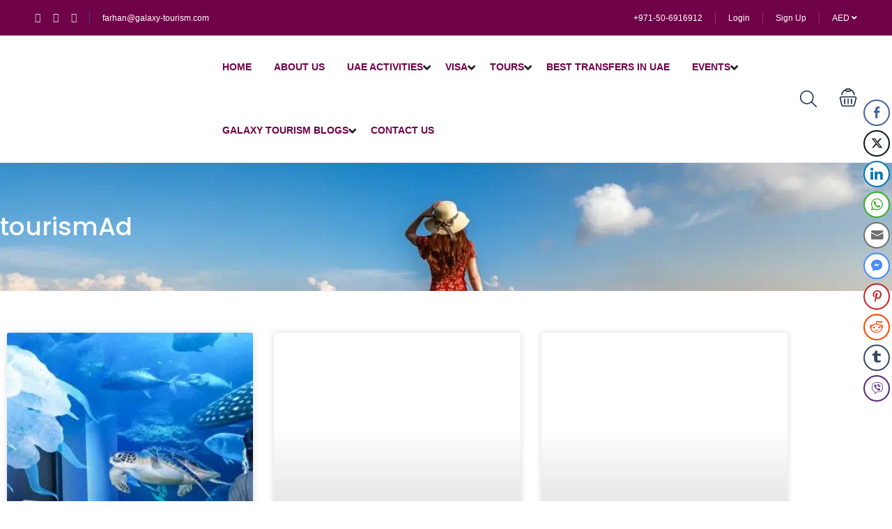

--- FILE ---
content_type: text/html; charset=UTF-8
request_url: https://galaxy-tourism.com/author/tourismad/page/3/
body_size: 39798
content:
<!DOCTYPE html><html lang="en-US" prefix="og: https://ogp.me/ns#"><head><script data-no-optimize="1">var litespeed_docref=sessionStorage.getItem("litespeed_docref");litespeed_docref&&(Object.defineProperty(document,"referrer",{get:function(){return litespeed_docref}}),sessionStorage.removeItem("litespeed_docref"));</script> <meta charset="UTF-8"><meta name="viewport"
content="width=device-width, height=device-height, initial-scale=1, maximum-scale=2, minimum-scale=1 , user-scalable=0"><meta name="theme-color" content="#193f6f"/><meta http-equiv="x-ua-compatible" content="IE=edge"><meta name="traveler" content="3.2.2"/><link rel="profile" href="http://gmpg.org/xfn/11"><link rel="pingback" href="https://galaxy-tourism.com/xmlrpc.php"><title>tourismAd - Galaxy Tourism - Page 3 of 34</title><meta name="robots" content="follow, noindex"/><meta property="og:locale" content="en_US" /><meta property="og:type" content="profile" /><meta property="og:title" content="tourismAd - Galaxy Tourism - Page 3 of 34" /><meta property="og:url" content="https://galaxy-tourism.com/author/tourismad/page/3/" /><meta property="og:site_name" content="Galaxy Tourism" /><meta name="twitter:card" content="summary_large_image" /><meta name="twitter:title" content="tourismAd - Galaxy Tourism - Page 3 of 34" /><meta name="twitter:label1" content="Name" /><meta name="twitter:data1" content="tourismAd" /><meta name="twitter:label2" content="Posts" /><meta name="twitter:data2" content="18" /> <script type="application/ld+json" class="rank-math-schema">{"@context":"https://schema.org","@graph":[{"@type":"Place","@id":"https://galaxy-tourism.com/#place","address":{"@type":"PostalAddress","streetAddress":"al ittihad street","addressLocality":"Sharjah","addressRegion":"UAE","postalCode":"22483","addressCountry":"United Arab Emirates"}},{"@type":"Organization","@id":"https://galaxy-tourism.com/#organization","name":"Galaxy Tourism","url":"https://galaxy-tourism.com/","email":"galaxyinternationalservicesdxb@gmail.com","address":{"@type":"PostalAddress","streetAddress":"al ittihad street","addressLocality":"Sharjah","addressRegion":"UAE","postalCode":"22483","addressCountry":"United Arab Emirates"},"logo":{"@type":"ImageObject","@id":"https://galaxy-tourism.com/#logo","url":"https://galaxy-tourism.com/wp-content/uploads/2019/05/Logo-1.png","contentUrl":"https://galaxy-tourism.com/wp-content/uploads/2019/05/Logo-1.png","caption":"Galaxy Tourism","inLanguage":"en-US","width":"298","height":"105"},"contactPoint":[{"@type":"ContactPoint","telephone":"+971506916912","contactType":"customer support"}],"location":{"@id":"https://galaxy-tourism.com/#place"}},{"@type":"WebSite","@id":"https://galaxy-tourism.com/#website","url":"https://galaxy-tourism.com","name":"Galaxy Tourism","publisher":{"@id":"https://galaxy-tourism.com/#organization"},"inLanguage":"en-US"},{"@type":"BreadcrumbList","@id":"https://galaxy-tourism.com/author/tourismad/page/3/#breadcrumb","itemListElement":[{"@type":"ListItem","position":"1","item":{"@id":"https://entireways.com","name":"Home"}}]},{"@type":"ProfilePage","@id":"https://galaxy-tourism.com/author/tourismad/page/3/#webpage","url":"https://galaxy-tourism.com/author/tourismad/page/3/","name":"tourismAd - Galaxy Tourism - Page 3 of 34","isPartOf":{"@id":"https://galaxy-tourism.com/#website"},"inLanguage":"en-US","breadcrumb":{"@id":"https://galaxy-tourism.com/author/tourismad/page/3/#breadcrumb"}},{"@type":"Person","@id":"https://galaxy-tourism.com/author/tourismad/","name":"tourismAd","url":"https://galaxy-tourism.com/author/tourismad/","image":{"@type":"ImageObject","@id":"https://galaxy-tourism.com/wp-content/litespeed/avatar/93e5cdc9c3a61b84109aaad7772b12b4.jpg?ver=1768647968","url":"https://galaxy-tourism.com/wp-content/litespeed/avatar/93e5cdc9c3a61b84109aaad7772b12b4.jpg?ver=1768647968","caption":"tourismAd","inLanguage":"en-US"},"sameAs":["https://digisparsh.xyz/projects/galaxy"],"worksFor":{"@id":"https://galaxy-tourism.com/#organization"},"mainEntityOfPage":{"@id":"https://galaxy-tourism.com/author/tourismad/page/3/#webpage"}}]}</script> <link rel='dns-prefetch' href='//api.tiles.mapbox.com' /><link rel='dns-prefetch' href='//cdn.jsdelivr.net' /><link rel='dns-prefetch' href='//www.googletagmanager.com' /><link rel='dns-prefetch' href='//fonts.googleapis.com' /><link rel='dns-prefetch' href='//maxst.icons8.com' /><link rel='dns-prefetch' href='//api.mapbox.com' /><link rel="alternate" type="application/rss+xml" title="Galaxy Tourism &raquo; Feed" href="https://galaxy-tourism.com/feed/" /><link rel="alternate" type="application/rss+xml" title="Galaxy Tourism &raquo; Comments Feed" href="https://galaxy-tourism.com/comments/feed/" /><link rel="alternate" type="application/rss+xml" title="Galaxy Tourism &raquo; Posts by tourismAd Feed" href="https://galaxy-tourism.com/author/tourismad/feed/" /><link data-optimized="2" rel="stylesheet" href="https://galaxy-tourism.com/wp-content/litespeed/css/235cc1a7983ccb4d0e992c3deb32f670.css?ver=2e7c2" /> <script type="text/javascript" data-cfasync="false" src="https://galaxy-tourism.com/wp-includes/js/jquery/jquery.min.js?ver=3.7.1" id="jquery-core-js"></script> <script type="text/javascript" data-cfasync="false" src="https://galaxy-tourism.com/wp-includes/js/jquery/jquery-migrate.min.js?ver=3.4.1" id="jquery-migrate-js"></script> 
 <script type="litespeed/javascript" data-src="https://www.googletagmanager.com/gtag/js?id=GT-KTTR5SW" id="google_gtagjs-js"></script> <script id="google_gtagjs-js-after" type="litespeed/javascript">window.dataLayer=window.dataLayer||[];function gtag(){dataLayer.push(arguments)}
gtag("set","linker",{"domains":["galaxy-tourism.com"]});gtag("js",new Date());gtag("set","developer_id.dZTNiMT",!0);gtag("config","GT-KTTR5SW")</script> <script></script><link rel="https://api.w.org/" href="https://galaxy-tourism.com/wp-json/" /><link rel="alternate" title="JSON" type="application/json" href="https://galaxy-tourism.com/wp-json/wp/v2/users/1" /><link rel="EditURI" type="application/rsd+xml" title="RSD" href="https://galaxy-tourism.com/xmlrpc.php?rsd" /><meta name="generator" content="WordPress 6.9" /><meta name="generator" content="Site Kit by Google 1.170.0" /><meta property="og:title" content="Best Dubai Mall Aquarium Package - Galaxy Tourism" /><meta property="og:type" content="website" /><meta property="og:description" content="There are a few wonders in the world that exceed your wildest imagination, and the Best Dubai Mall Aquarium Package in Dubai is certainly one of them. It&rsquo;s not just any aquarium; it&rsquo;s an extraordinary marvel of modern engineering and aquatic life. The Dubai Mall Aquarium seemed almost impossible to build, but Dubai made it a reality. This remarkable attraction&hellip;" /><meta property="og:url" content="https://galaxy-tourism.com/st_activity/best-dubai-mall-aquarium-package/" /><meta property="og:site_name" content="Galaxy Tourism" /><meta property="og:image" content="https://galaxy-tourism.com/wp-content/uploads/2021/12/vr-in-dubai-mall-aquarium.jpg" /><meta name="twitter:card" content="summary_large_image" /><meta name="twitter:description" content="There are a few wonders in the world that exceed your wildest imagination, and the Best Dubai Mall Aquarium Package in Dubai is certainly one of them. It&rsquo;s not just any aquarium; it&rsquo;s an extraordinary marvel of modern engineering and aquatic life. The Dubai Mall Aquarium seemed almost impossible to build, but Dubai made it a reality. This remarkable attraction&hellip;" /><meta name="twitter:title" content="Best Dubai Mall Aquarium Package - Galaxy Tourism" /><meta property="twitter:image" content="https://galaxy-tourism.com/wp-content/uploads/2021/12/vr-in-dubai-mall-aquarium.jpg" />
<noscript><style>.woocommerce-product-gallery{ opacity: 1 !important; }</style></noscript><meta name="generator" content="Elementor 3.34.1; features: additional_custom_breakpoints; settings: css_print_method-external, google_font-enabled, font_display-auto"><meta name="generator" content="Powered by WPBakery Page Builder - drag and drop page builder for WordPress."/><link rel="icon" href="https://galaxy-tourism.com/wp-content/uploads/2022/01/Tourism-32x32.webp" sizes="32x32" /><link rel="icon" href="https://galaxy-tourism.com/wp-content/uploads/2022/01/Tourism-192x192.webp" sizes="192x192" /><link rel="apple-touch-icon" href="https://galaxy-tourism.com/wp-content/uploads/2022/01/Tourism-180x180.webp" /><meta name="msapplication-TileImage" content="https://galaxy-tourism.com/wp-content/uploads/2022/01/Tourism-270x270.webp" />
<!--[if lt IE 9]> <script src="https://oss.maxcdn.com/html5shiv/3.7.2/html5shiv.min.js"></script> <script src="https://oss.maxcdn.com/respond/1.4.2/respond.min.js"></script> <![endif]--><meta name="google-signin-client_id" content="279159914253-lgqi4tsbe4jjq37un2bcmecaeprq7l2s.apps.googleusercontent.com">
<noscript><style>.wpb_animate_when_almost_visible { opacity: 1; }</style></noscript></head><body class="archive paged author author-tourismad author-1 paged-3 author-paged-3 wp-theme-traveler  st-header-1 theme-traveler woocommerce-no-js jkit-color-scheme menu_style1 topbar_position_default search_enable_preload wpb-js-composer js-comp-ver-8.6.1 vc_responsive elementor-page-11164 elementor-default elementor-template-full-width elementor-kit-10205 currency-aed"><header id="header"><div id="topbar"><div class="topbar-left"><ul class="st-list socials"><li>
<a href="" target="_self"><i class="fa fa fa-facebook"></i></a><a href="#" target="_self"><i class="fa fa fa-linkedin"></i></a><a href="#" target="_self"><i class="fa fa fa-instagram"></i></a></li></ul><ul class="st-list topbar-items"><li class="hidden-xs hidden-sm"><a href="mailto:farhan@galaxy-tourism.com" target="_self">farhan@galaxy-tourism.com</a></li></ul></div><div class="topbar-right"><ul class="st-list socials"><li></li></ul><ul class="st-list topbar-items"><li class="d-none d-sm-none d-md-inline-block topbar-item link-item ">
<a href="tel:+971-50-6916912" class="login">+971-50-6916912</a></li><li class="topbar-item login-item ">
<a href="#" class="login" data-toggle="modal"
data-target="#st-login-form">Login</a></li><li class="topbar-item signup-item ">
<a href="#" class="signup" data-toggle="modal"
data-target="#st-register-form">Sign Up</a></li><li class="dropdown dropdown-currency hidden-xs hidden-sm">
<a href="#" data-toggle="dropdown" aria-haspopup="true"
aria-expanded="false">
AED                    <i class="fa fa-angle-down"></i>
</a><ul class="dropdown-menu"><li><a href="/author/tourismad/page/3/?currency=EUR">EUR</a></li><li><a href="/author/tourismad/page/3/?currency=USD">USD</a></li><li><a href="/author/tourismad/page/3/?currency=INR">INR</a></li></ul></li></ul></div></div><div class="header header-sticky-menu">
<a href="#" class="toggle-menu"><i class="input-icon st-border-radius field-icon fa"><svg width="24px" height="24px" viewBox="0 0 24 24" version="1.1" xmlns="http://www.w3.org/2000/svg" xmlns:xlink="http://www.w3.org/1999/xlink">
<defs></defs>
<g id="Ico_off_menu" stroke="none" stroke-width="1" fill="none" fill-rule="evenodd" stroke-linecap="round" stroke-linejoin="round">
<g stroke="#1A2B48" stroke-width="1.5">
<g id="navigation-menu-4">
<rect id="Rectangle-path" x="0.75" y="0.753" width="22.5" height="22.5" rx="1.5"></rect>
<path d="M6.75,7.503 L17.25,7.503"></path>
<path d="M6.75,12.003 L17.25,12.003"></path>
<path d="M6.75,16.503 L17.25,16.503"></path>
</g>
</g>
</g>
</svg></i></a><div class="header-left">
<a href="https://galaxy-tourism.com/" class="logo hidden-xs">
<img data-src="https://galaxy-tourism.com/wp-content/uploads/2019/05/Logo.png.webp" alt="UAE TOURIST VISA AND INTERNATIONAL VISA SERVICES" src="[data-uri]" class="lazyload" style="--smush-placeholder-width: 298px; --smush-placeholder-aspect-ratio: 298/105;">
</a>
<a href="https://galaxy-tourism.com/" class="logo hidden-lg hidden-md hidden-sm">
<img data-src="https://galaxy-tourism.com/wp-content/uploads/2019/05/Logo.png.webp" alt="UAE TOURIST VISA AND INTERNATIONAL VISA SERVICES" src="[data-uri]" class="lazyload" style="--smush-placeholder-width: 298px; --smush-placeholder-aspect-ratio: 298/105;">
</a><nav id="st-main-menu">
<a href="#" class="back-menu"><i class="fa fa-angle-left"></i></a><ul id="main-menu" class="menu main-menu"><li id="menu-item-10511" class="menu-item menu-item-type-post_type menu-item-object-page menu-item-home menu-item-10511"><a class="" href="https://galaxy-tourism.com/">Home</a></li><li id="menu-item-9530" class="menu-item menu-item-type-post_type menu-item-object-page menu-item-9530"><a class="" href="https://galaxy-tourism.com/best-travel-agency-in-dubai/">About Us</a></li><li id="menu-item-9543" class="menu-item menu-item-type-custom menu-item-object-custom menu-item-has-children menu-item-9543"><a class="" href="https://galaxy-tourism.com/activities/?location_name=All+Activities&#038;location_id=11160">UAE Activities</a>
<i class='fa fa-angle-down'></i><ul class="menu-dropdown"><li id="menu-item-10997" class="menu-item menu-item-type-custom menu-item-object-custom menu-item-has-children menu-item-10997"><a class="" href="https://galaxy-tourism.com/activities/?location_name=Dubai%2C+UAE&#038;location_id=10366">Dubai</a>
<i class='fa fa-angle-right'></i><ul class="menu-dropdown"><li id="menu-item-10999" class="menu-item menu-item-type-custom menu-item-object-custom menu-item-10999"><a class="" href="https://galaxy-tourism.com/activities/?location_name=Desert+Safari+Dubai%2C+Dubai%2C+UAE&#038;location_id=10486">Desert Safari Dubai</a></li><li id="menu-item-11000" class="menu-item menu-item-type-custom menu-item-object-custom menu-item-11000"><a class="" href="https://galaxy-tourism.com/activities/?location_name=Dubai+City+Tours%2C+Dubai%2C+UAE&#038;location_id=10490">Dubai City Tours</a></li><li id="menu-item-11001" class="menu-item menu-item-type-custom menu-item-object-custom menu-item-11001"><a class="" href="https://galaxy-tourism.com/activities/?location_name=Dhow+Cruise+in+Dubai%2C+Dubai%2C+UAE&#038;location_id=10491">Dhow Cruise Dubai</a></li><li id="menu-item-11002" class="menu-item menu-item-type-custom menu-item-object-custom menu-item-11002"><a class="" href="https://galaxy-tourism.com/activities/?location_name=Dubai+Water+Parks%2C+Dubai%2C+UAE&#038;location_id=10492">Dubai Water Parks</a></li><li id="menu-item-11003" class="menu-item menu-item-type-custom menu-item-object-custom menu-item-11003"><a class="" href="https://galaxy-tourism.com/activities/?location_name=Burj+Khalifa+Tours%2C+Dubai%2C+UAE&#038;location_id=10494">Burj Khalifa Tours</a></li><li id="menu-item-11005" class="menu-item menu-item-type-custom menu-item-object-custom menu-item-11005"><a class="" href="https://galaxy-tourism.com/activities/?location_name=Dubai+Theme+Park%2C+Dubai%2C+UAE&#038;location_id=10496">Dubai Theme Park</a></li><li id="menu-item-11006" class="menu-item menu-item-type-custom menu-item-object-custom menu-item-11006"><a class="" href="https://galaxy-tourism.com/activities/?location_name=Dubai+Water+Activities%2C+Dubai%2C+UAE&#038;location_id=10497">Dubai Water Activities</a></li><li id="menu-item-11008" class="menu-item menu-item-type-custom menu-item-object-custom menu-item-11008"><a class="" href="https://galaxy-tourism.com/activities/?location_name=Dubai+Adventure+Tours%2C+Dubai%2C+UAE&#038;location_id=10819">Dubai Adventure Tours</a></li><li id="menu-item-11009" class="menu-item menu-item-type-custom menu-item-object-custom menu-item-11009"><a class="" href="https://galaxy-tourism.com/activities/?location_name=Dubai+Helicopter+Tours%2C+Dubai%2C+UAE&#038;location_id=10805">Dubai Helicopter Tours</a></li><li id="menu-item-11010" class="menu-item menu-item-type-custom menu-item-object-custom menu-item-11010"><a class="" href="https://galaxy-tourism.com/activities/?location_name=Dubai+Limousine+Tours%2C+Dubai%2C+UAE&#038;location_id=10820">Dubai Limousine Tours</a></li><li id="menu-item-11011" class="menu-item menu-item-type-custom menu-item-object-custom menu-item-11011"><a class="" href="https://galaxy-tourism.com/activities/?location_name=Dubai+Mall+Aquarium%2C+Dubai%2C+UAE&#038;location_id=10817">Dubai Mall Aquarium</a></li><li id="menu-item-11012" class="menu-item menu-item-type-custom menu-item-object-custom menu-item-11012"><a class="" href="https://galaxy-tourism.com/activities/?location_name=Dubai+Yacht+Rental%2C+Dubai%2C+UAE&#038;location_id=10806">Dubai Yacht Rental</a></li></ul></li><li id="menu-item-10998" class="menu-item menu-item-type-custom menu-item-object-custom menu-item-has-children menu-item-10998"><a class="" href="https://galaxy-tourism.com/activities/?location_name=Abu+Dhabi&#038;location_id=10789">Abu Dhabi</a>
<i class='fa fa-angle-right'></i><ul class="menu-dropdown"><li id="menu-item-11004" class="menu-item menu-item-type-custom menu-item-object-custom menu-item-11004"><a class="" href="https://galaxy-tourism.com/activities/?location_name=Abu+Dhabi+City+Tours&#038;location_id=10790">Abu Dhabi City Tours</a></li><li id="menu-item-11007" class="menu-item menu-item-type-custom menu-item-object-custom menu-item-11007"><a class="" href="https://galaxy-tourism.com/activities/?location_name=Abu+Dhabi+Water+Parks&#038;location_id=10818">Abu Dhabi Water Parks</a></li></ul></li></ul></li><li id="menu-item-11059" class="menu-item menu-item-type-custom menu-item-object-custom menu-item-has-children menu-item-11059"><a class="">Visa</a>
<i class='fa fa-angle-down'></i><ul class="menu-dropdown"><li id="menu-item-11273" class="menu-item menu-item-type-post_type menu-item-object-page menu-item-11273"><a class="" href="https://galaxy-tourism.com/best-uae-visa-provider/">Best UAE Visa Provider</a></li><li id="menu-item-11272" class="menu-item menu-item-type-post_type menu-item-object-page menu-item-11272"><a class="" href="https://galaxy-tourism.com/international-visa/">International Visa</a></li></ul></li><li id="menu-item-10702" class="menu-item menu-item-type-custom menu-item-object-custom menu-item-has-children menu-item-10702"><a class="" href="https://galaxy-tourism.com/best-tour-services-in-uae/">Tours</a>
<i class='fa fa-angle-down'></i><ul class="menu-dropdown"><li id="menu-item-11583" class="menu-item menu-item-type-custom menu-item-object-custom menu-item-11583"><a class="" href="https://galaxy-tourism.com/tours/?location_name=Staycations&#038;location_id=11516">UAE - STAYCATIONS</a></li><li id="menu-item-11584" class="menu-item menu-item-type-custom menu-item-object-custom menu-item-has-children menu-item-11584"><a class="" href="https://galaxy-tourism.com/tours/?location_name=International&#038;location_id=11519">International</a>
<i class='fa fa-angle-right'></i><ul class="menu-dropdown"><li id="menu-item-11648" class="menu-item menu-item-type-custom menu-item-object-custom menu-item-11648"><a class="" href="https://galaxy-tourism.com/tours/?location_name=Umrah&#038;location_id=11523">Umrah</a></li><li id="menu-item-11129" class="menu-item menu-item-type-custom menu-item-object-custom menu-item-11129"><a class="" href="https://galaxy-tourism.com/tours/?location_name=Georgia&#038;location_id=11020">Georgia</a></li><li id="menu-item-11586" class="menu-item menu-item-type-custom menu-item-object-custom menu-item-11586"><a class="" href="https://galaxy-tourism.com/tours/?location_name=Armenia&#038;location_id=11527">Azerbaijan</a></li><li id="menu-item-11588" class="menu-item menu-item-type-custom menu-item-object-custom menu-item-11588"><a class="" href="https://galaxy-tourism.com/tours/?location_name=Turkey&#038;location_id=11522">Turkey</a></li><li id="menu-item-11589" class="menu-item menu-item-type-custom menu-item-object-custom menu-item-11589"><a class="" href="https://galaxy-tourism.com/tours/?location_name=United+Kingdom&#038;location_id=11525">United Kingdom</a></li><li id="menu-item-11587" class="menu-item menu-item-type-custom menu-item-object-custom menu-item-11587"><a class="" href="https://galaxy-tourism.com/tours/?location_name=Maldives&#038;location_id=11526">Maldives</a></li><li id="menu-item-11585" class="menu-item menu-item-type-custom menu-item-object-custom menu-item-11585"><a class="" href="https://galaxy-tourism.com/tours/?location_name=Armenia&#038;location_id=11527">Armenia</a></li></ul></li></ul></li><li id="menu-item-11472" class="menu-item menu-item-type-post_type menu-item-object-page menu-item-11472"><a class="" href="https://galaxy-tourism.com/best-transfers-in-uae/">Best Transfers In UAE</a></li><li id="menu-item-11397" class="menu-item menu-item-type-post_type menu-item-object-page menu-item-has-children menu-item-11397"><a class="" href="https://galaxy-tourism.com/events/">Events</a>
<i class='fa fa-angle-down'></i><ul class="menu-dropdown"><li id="menu-item-11403" class="menu-item menu-item-type-post_type menu-item-object-page menu-item-11403"><a class="" href="https://galaxy-tourism.com/events/exhibitions/">Exhibitions</a></li><li id="menu-item-11401" class="menu-item menu-item-type-post_type menu-item-object-page menu-item-11401"><a class="" href="https://galaxy-tourism.com/events/kiosks/">KIOSKS</a></li><li id="menu-item-11402" class="menu-item menu-item-type-post_type menu-item-object-page menu-item-11402"><a class="" href="https://galaxy-tourism.com/events/best-conferences-setup-in-uae/">Best Conferences Setup In UAE</a></li><li id="menu-item-11400" class="menu-item menu-item-type-post_type menu-item-object-page menu-item-11400"><a class="" href="https://galaxy-tourism.com/events/gala-dinner/">Gala Dinner</a></li><li id="menu-item-11399" class="menu-item menu-item-type-post_type menu-item-object-page menu-item-11399"><a class="" href="https://galaxy-tourism.com/events/marriages/">Marriages</a></li><li id="menu-item-11398" class="menu-item menu-item-type-post_type menu-item-object-page menu-item-11398"><a class="" href="https://galaxy-tourism.com/events/private-parties/">Private Parties</a></li></ul></li><li id="menu-item-11742" class="menu-item menu-item-type-post_type menu-item-object-page menu-item-has-children menu-item-11742"><a class="" href="https://galaxy-tourism.com/galaxy-tourism-blogs/">Galaxy Tourism Blogs</a>
<i class='fa fa-angle-down'></i><ul class="menu-dropdown"><li id="menu-item-11929" class="menu-item menu-item-type-taxonomy menu-item-object-category menu-item-11929"><a class="" href="https://galaxy-tourism.com/uae-visas/">UAE Visas</a></li><li id="menu-item-11927" class="menu-item menu-item-type-taxonomy menu-item-object-category menu-item-11927"><a class="" href="https://galaxy-tourism.com/events/">Events</a></li><li id="menu-item-11926" class="menu-item menu-item-type-taxonomy menu-item-object-category menu-item-11926"><a class="" href="https://galaxy-tourism.com/business-setup/">Business Setup</a></li><li id="menu-item-11928" class="menu-item menu-item-type-taxonomy menu-item-object-category menu-item-11928"><a class="" href="https://galaxy-tourism.com/international-visas/">International Visas</a></li></ul></li><li id="menu-item-10439" class="menu-item menu-item-type-post_type menu-item-object-page menu-item-10439"><a class="" href="https://galaxy-tourism.com/contact/">Contact Us</a></li><li class="topbar-item login-item">
<a href="#" class="login"  data-toggle="modal"
data-target="#st-login-form">Login</a></li><li class="topbar-item signup-item">
<a href="#" class="signup"  data-toggle="modal"
data-target="#st-register-form">Sign Up</a></li></ul></nav></div><div class="header-right"><ul class="st-list"><li class="dropdown hidden-xs hidden-sm"><form action="https://galaxy-tourism.com/" method="get" class="header-search">
<input type="text" class="form-control" name="s" value=""></form></li><li class="dropdown dropdown-minicart"><div id="d-minicart" class="mini-cart" data-toggle="dropdown" aria-haspopup="true"
aria-expanded="false">
<i class="input-icon st-border-radius field-icon fa"><svg width="26px" height="26px" viewBox="0 0 24 24" version="1.1" xmlns="http://www.w3.org/2000/svg" xmlns:xlink="http://www.w3.org/1999/xlink">
<defs></defs>
<g id="ico_card" stroke="none" stroke-width="1" fill="none" fill-rule="evenodd" stroke-linecap="round" stroke-linejoin="round">
<g transform="translate(1.000000, 0.000000)" stroke="#1A2B48" stroke-width="1.5">
<g id="shopping-basket-handle">
<path d="M17.936,23.25 L4.064,23.25 C3.39535169,23.2378444 2.82280366,22.7675519 2.681,22.114 L0.543,13.114 C0.427046764,12.67736 0.516308028,12.2116791 0.785500181,11.8488633 C1.05469233,11.4860476 1.47449596,11.2656135 1.926,11.25 L20.074,11.25 C20.525504,11.2656135 20.9453077,11.4860476 21.2144998,11.8488633 C21.483692,12.2116791 21.5729532,12.67736 21.457,13.114 L19.319,22.114 C19.1771963,22.7675519 18.6046483,23.2378444 17.936,23.25 Z"></path>
<path d="M6.5,14.25 L6.5,20.25"></path>
<path d="M11,14.25 L11,20.25"></path>
<path d="M15.5,14.25 L15.5,20.25"></path>
<path d="M8,2.006 C5.190705,2.90246789 3.1556158,5.34590097 2.782,8.271"></path>
<path d="M19.221,8.309 C18.8621965,5.36812943 16.822685,2.90594951 14,2.006"></path>
<rect id="Rectangle-path" x="8" y="0.75" width="6" height="3" rx="1.125"></rect>
</g>
</g>
</g>
</svg></i></div><ul class="dropdown-menu" aria-labelledby="d-minicart"><li class="heading"><h4 class="st-heading-section">Your Cart</h4></li><li><div class="col-lg-12 cart-text-empty text-warning">Your cart is empty</div></li></ul></li></ul></div></div></header><div data-elementor-type="archive" data-elementor-id="11164" class="elementor elementor-11164 elementor-location-archive" data-elementor-post-type="elementor_library"><section class="elementor-section elementor-top-section elementor-element elementor-element-f2234bd elementor-section-height-min-height elementor-section-boxed elementor-section-height-default elementor-section-items-middle wpr-particle-no wpr-jarallax-no wpr-parallax-no wpr-sticky-section-no" data-id="f2234bd" data-element_type="section" data-settings="{&quot;background_background&quot;:&quot;classic&quot;,&quot;_ob_glider_is_slider&quot;:&quot;no&quot;}"><div class="elementor-container elementor-column-gap-no"><div class="elementor-column elementor-col-100 elementor-top-column elementor-element elementor-element-f315661" data-id="f315661" data-element_type="column" data-settings="{&quot;_ob_column_hoveranimator&quot;:&quot;no&quot;,&quot;_ob_column_has_pseudo&quot;:&quot;no&quot;}"><div class="elementor-widget-wrap elementor-element-populated"><div class="elementor-element elementor-element-eba36ea ob-harakiri-inherit ob-has-background-overlay elementor-widget elementor-widget-heading" data-id="eba36ea" data-element_type="widget" data-settings="{&quot;_ob_use_harakiri&quot;:&quot;yes&quot;,&quot;_ob_harakiri_writing_mode&quot;:&quot;inherit&quot;,&quot;_ob_harakiri_text_clip&quot;:&quot;none&quot;,&quot;_ob_widget_stalker_use&quot;:&quot;no&quot;,&quot;_ob_poopart_use&quot;:&quot;yes&quot;,&quot;_ob_shadough_use&quot;:&quot;no&quot;,&quot;_ob_allow_hoveranimator&quot;:&quot;no&quot;}" data-widget_type="heading.default"><div class="elementor-widget-container"><h2 class="elementor-heading-title elementor-size-default"><span class="vcard">tourismAd</span></h2></div></div></div></div></div></section><section class="elementor-section elementor-top-section elementor-element elementor-element-aeb8fc7 elementor-section-boxed elementor-section-height-default elementor-section-height-default wpr-particle-no wpr-jarallax-no wpr-parallax-no wpr-sticky-section-no" data-id="aeb8fc7" data-element_type="section" data-settings="{&quot;_ob_glider_is_slider&quot;:&quot;no&quot;}"><div class="elementor-container elementor-column-gap-default"><div class="elementor-column elementor-col-100 elementor-top-column elementor-element elementor-element-44303fe" data-id="44303fe" data-element_type="column" data-settings="{&quot;_ob_column_hoveranimator&quot;:&quot;no&quot;,&quot;_ob_column_has_pseudo&quot;:&quot;no&quot;}"><div class="elementor-widget-wrap elementor-element-populated"><div class="elementor-element elementor-element-14754d7 elementor-grid-3 elementor-grid-tablet-2 elementor-grid-mobile-1 elementor-posts--thumbnail-top elementor-card-shadow-yes elementor-posts__hover-gradient ob-has-background-overlay elementor-widget elementor-widget-archive-posts" data-id="14754d7" data-element_type="widget" data-settings="{&quot;archive_cards_columns&quot;:&quot;3&quot;,&quot;archive_cards_columns_tablet&quot;:&quot;2&quot;,&quot;archive_cards_columns_mobile&quot;:&quot;1&quot;,&quot;archive_cards_row_gap&quot;:{&quot;unit&quot;:&quot;px&quot;,&quot;size&quot;:35,&quot;sizes&quot;:[]},&quot;archive_cards_row_gap_tablet&quot;:{&quot;unit&quot;:&quot;px&quot;,&quot;size&quot;:&quot;&quot;,&quot;sizes&quot;:[]},&quot;archive_cards_row_gap_mobile&quot;:{&quot;unit&quot;:&quot;px&quot;,&quot;size&quot;:&quot;&quot;,&quot;sizes&quot;:[]},&quot;pagination_type&quot;:&quot;numbers&quot;,&quot;_ob_widget_stalker_use&quot;:&quot;no&quot;,&quot;_ob_poopart_use&quot;:&quot;yes&quot;,&quot;_ob_shadough_use&quot;:&quot;no&quot;,&quot;_ob_allow_hoveranimator&quot;:&quot;no&quot;}" data-widget_type="archive-posts.archive_cards"><div class="elementor-widget-container"><div class="elementor-posts-container elementor-posts elementor-posts--skin-cards elementor-grid" role="list"><article class="elementor-post elementor-grid-item post-10812 st_activity type-st_activity status-publish has-post-thumbnail hentry" role="listitem"><div class="elementor-post__card">
<a class="elementor-post__thumbnail__link" href="https://galaxy-tourism.com/st_activity/best-dubai-mall-aquarium-package/" tabindex="-1" ><div class="elementor-post__thumbnail"><img data-lazyloaded="1" src="[data-uri]" fetchpriority="high" width="300" height="300" data-src="https://galaxy-tourism.com/wp-content/uploads/2021/12/vr-in-dubai-mall-aquarium-300x300.jpg.webp" class="attachment-medium size-medium wp-image-10813" alt="Best Dubai Mall Aquarium Package" decoding="async" data-srcset="https://galaxy-tourism.com/wp-content/uploads/2021/12/vr-in-dubai-mall-aquarium-300x300.jpg.webp 300w, https://galaxy-tourism.com/wp-content/uploads/2021/12/vr-in-dubai-mall-aquarium-100x100.jpg 100w, https://galaxy-tourism.com/wp-content/uploads/2021/12/vr-in-dubai-mall-aquarium-1024x1024.jpg.webp 1024w, https://galaxy-tourism.com/wp-content/uploads/2021/12/vr-in-dubai-mall-aquarium-150x150.jpg.webp 150w, https://galaxy-tourism.com/wp-content/uploads/2021/12/vr-in-dubai-mall-aquarium-1536x1536.jpg.webp 1536w, https://galaxy-tourism.com/wp-content/uploads/2021/12/vr-in-dubai-mall-aquarium-2048x2048.jpg.webp 2048w, https://galaxy-tourism.com/wp-content/uploads/2021/12/vr-in-dubai-mall-aquarium-266x266.jpg 266w, https://galaxy-tourism.com/wp-content/uploads/2021/12/vr-in-dubai-mall-aquarium-70x70.jpg 70w, https://galaxy-tourism.com/wp-content/uploads/2021/12/vr-in-dubai-mall-aquarium-110x110.jpg 110w" data-sizes="(max-width: 300px) 100vw, 300px" /></div></a><div class="elementor-post__text"><h3 class="elementor-post__title">
<a href="https://galaxy-tourism.com/st_activity/best-dubai-mall-aquarium-package/" >
Best Dubai Mall Aquarium Package			</a></h3><div class="elementor-post__excerpt"><p>There are a few wonders in the world that exceed your wildest imagination, and the Best Dubai Mall Aquarium Package in Dubai is certainly one of them. It&rsquo;s not just any aquarium; it&rsquo;s an extraordinary marvel of modern engineering and aquatic life. The Dubai Mall Aquarium seemed almost impossible to build, but Dubai made it a reality. This remarkable attraction continues to amaze visitors from around the world. Don&rsquo;t let the name fool you &mdash; the Dubai Mall Aquarium is no ordinary aquarium. It holds the title of the world&rsquo;s largest suspended acrylic aquarium, located on the ground floor of the Dubai Mall, stretching all the way up to the third level. Home to over 33,000 marine creatures, this awe-inspiring aquarium captivates visitors with its sheer size and beauty. Discover the Best Dubai Mall Aquarium Package in Dubai and dive into a spectacular world of aquatic life, modern engineering, and unforgettable underwater views Explore the Best Dubai Mall Aquarium Package In Dubai mesmerizing underwater world at the Dubai Mall Aquarium, where you&rsquo;ll encounter incredible species such as a 40-year-old giant crocodile weighing 750 kg, pelagic fish, piranhas, penguins, lizards, snakes, sharks, and much more. The aquarium holds a massive 10 million liters of water, offering a stunning glimpse into the diverse and tranquil world beneath the surface. When you book the Best Dubai Mall Aquarium Package in Dubai, you&rsquo;ll get to experience even more, including the 180-degree Aquarium Tunnel, Underwater Zoo, Aquarium Tunnel, Behind-the-Scenes tour, and Underwater Observatory. You can also explore the Submersible Simulator, which takes you on a virtual journey among dugongs, whale sharks, and other sea creatures. Additionally, the Big Screen Theatre shows a fascinating film that explains how the Dubai Aquarium &amp; Underwater Zoo team efficiently cares for over 3,000 visitors each day. Don&rsquo;t miss the Aquarium Glass Bottom Boat, where you can watch thousands of marine animals swim right beneath your feet. No matter what options you wish you see and enjoy, the entire trip of the Best Dubai Mall Aquarium Package in Dubai, the tunnel and the underwater zoo is going to be inspirational, absorbing, and exciting in all aspects. Explore our more Dubai Yacht Rental Services Advantage Of Dubai Mall Aquarium Authorized Ticket Seller &ndash; Dubai Mall Aquarium Convenient booking options with instant confirmation Secured &amp; Trusted Payment Option Experience of selling over 50,000 tickets Local expert in the UAE Customized transfer choices with our own line-up of vehicles Exclusive 24/7 client support helpline Smartphone tickets accepted Flexible cancellation policy Special promotions and deals made available from time to time Important Information Of The Best Dubai Mall Aquarium Package in Dubai Please download the ticket from the booking dashboard to gain access to the venue. Venue Address: Dubai Aquarium &amp; Underwater Zoo, The Dubai Mall, Doha Street, Off 1st Interchange &ndash; Sheikh Zayed Road, Dubai, U.A.E. Guests should arrive 15 minutes before the scheduled time. The Pick up will be arranged from your Dubai Hotel / Residence Transfers are available from Deira, Bur Dubai. Pick up from Areas other than Dubai Hotels / Residence will be done on request with an additional surcharge. The timings for sharing may vary, depending on traffic conditions and your location. Sharing Transfer&rsquo;s Timings: Morning Pickup between (10:00 am to 11:00 am)&nbsp; &amp; Drop off between (2.00 pm to 2.30 pm) Evening Pickup between&nbsp; (04:00 pm to 05:00 pm)&nbsp; &amp; Drop off between (9.00 pm to 9.30 pm) Pregnant ladies or Children below 2 years are not allowed in Glass Boat. Children must always be accompanied by an adult or a Guardian during the attraction visitor activity. Accessible for Wheelchair and stroller(Excluding Rayn Encounter, Penguin Encounter) There will be no refund for partly utilized services The service provider holds no responsibility if any component of an attraction is non-operational due to technical reasons or weather conditions. Operating Hours- Sunday To Wednesday &ndash; 10:00 am to 10:00 pm Thursday To Saturday &ndash; 10:00 am To 12:00 am Booking Policy Of Dubai Mall Aquarium Cancellation Policy All Cancellations made 24 hours prior to the Tour departure time NO charges will be applicable. If Cancellation made within 24 hours to your Tour departure time 100% charges will be applicable. If eligible for Refund your Amount will be returned back to your Account within 7 working days. Child Policy Children under 2 years will be considered as infant and entry will be free of cost. Children aged above 2 up to 15 years of age must be accompanied by a paying and participating adult. Children above age 15 will be considered as an adult and charged adult rate.</p></div>
<a class="elementor-post__read-more" href="https://galaxy-tourism.com/st_activity/best-dubai-mall-aquarium-package/" aria-label="Read more about Best Dubai Mall Aquarium Package" tabindex="-1" >
Read More »		</a></div></div></article><article class="elementor-post elementor-grid-item post-10807 st_activity type-st_activity status-publish has-post-thumbnail hentry" role="listitem"><div class="elementor-post__card">
<a class="elementor-post__thumbnail__link" href="https://galaxy-tourism.com/st_activity/best-yacht-rental-packages-in-dubai/" tabindex="-1" ><div class="elementor-post__thumbnail"><img width="300" height="300" data-src="https://galaxy-tourism.com/wp-content/uploads/2021/12/145-2-300x300.jpg.webp" class="attachment-medium size-medium wp-image-11680 lazyload" alt="Best Yacht Rental Packages in Dubai" decoding="async" data-srcset="https://galaxy-tourism.com/wp-content/uploads/2021/12/145-2-300x300.jpg.webp 300w, https://galaxy-tourism.com/wp-content/uploads/2021/12/145-2-1024x1024.jpg.webp 1024w, https://galaxy-tourism.com/wp-content/uploads/2021/12/145-2-150x150.jpg.webp 150w, https://galaxy-tourism.com/wp-content/uploads/2021/12/145-2-1536x1536.jpg.webp 1536w, https://galaxy-tourism.com/wp-content/uploads/2021/12/145-2-2048x2048.jpg.webp 2048w, https://galaxy-tourism.com/wp-content/uploads/2021/12/145-2-266x266.jpg 266w, https://galaxy-tourism.com/wp-content/uploads/2021/12/145-2-80x80.jpg 80w" data-sizes="(max-width: 300px) 100vw, 300px" src="[data-uri]" style="--smush-placeholder-width: 300px; --smush-placeholder-aspect-ratio: 300/300;" /></div></a><div class="elementor-post__text"><h3 class="elementor-post__title">
<a href="https://galaxy-tourism.com/st_activity/best-yacht-rental-packages-in-dubai/" >
Best Yacht Rental Package In Dubai			</a></h3><div class="elementor-post__excerpt"><p>Set sail with our Best Yacht Rental Packages In Dubai for an unforgettable experience! This exclusive two-hour cruise will take you on the sparkling waters of Dubai Marina aboard one of our luxurious yachts, designed to offer ultimate comfort and style. Whether you&rsquo;re celebrating a special occasion, enjoying a day out with friends, or simply looking to explore the stunning views of Dubai from a new perspective, our Best Yacht Rental Packages In Dubai are customized to meet all your desires. Don&rsquo;t miss out&mdash;book your Best Yacht Rental Package In Dubai today for a luxurious adventure and create memories that will last a lifetime! Explore Desert Safari in Dubai. Important Information Of Best Yacht Rental Packages In Dubai Maximum 8 pax can fit on the yacht. Original Passport&nbsp;/ Emirates id is mandatory to carry during this activity. Life Jacket is mandatory for all once aboard. No pets or animals of any kind are allowed on board. Soft drinks and Refreshments will be served onboard. Food and beverages will not be available onboard. Guest can enjoy their own food brought from outside. Cruising Hours can be extended with an extra charge on request. (Subject to availability). Our team will contact you for specific location details. This tour is on without transfer, the best and cheapest way to reach is through public transportation, i.e (Taxis, Metro, etc.). Please check the availability of the yacht with our team before confirming the booking. Booking Policy Of Yacht Rental Package in Dubai Cancellation Policy All Cancellations made 24 hours prior to the Tour departure time NO charges will be applicable. If Cancellation made within 24 hours to your Tour departure time 100% charges will be applicable. If eligible for Refund your Amount will be returned back to your Account within 7 working days. Child Policy Children under 3 years will be considered as infant and entry will be free of cost. Children aged from 3 to 10 years will be considered as child and charged child rate. Children above age 10 will be considered as an adult and charged adult rate. Enjoy the ultimate luxury and relaxation with the Best Yacht Rental Packages In Dubai. Take in the stunning city views from the water on this exclusive two-hour yacht cruise. Offering the perfect blend of leisure and adventure, this rental promises complete privacy and comfort as you explore Dubai&rsquo;s iconic skyline and natural beauty. Your yacht rental begins with a professional crew welcoming you aboard a beautifully appointed yacht. As you sail from the marina, you&rsquo;ll be treated to breathtaking views of landmarks like the Burj Al Arab, Atlantis The Palm, and the Burj Khalifa. With spacious seating, shaded lounges, and open decks, you can relax, sunbathe, or enjoy refreshments with your loved ones. The Best Yacht Rental Packages In Dubai also offer customizable options, including a private chef for gourmet dining, music, entertainment, or just the peaceful sound of the waves as you cruise. Whether you want to swim in the Arabian Gulf, take stunning photos, or unwind, this is the best way to experience Dubai&rsquo;s coastline in style. Perfect for couples, families, or small groups, the Best Yacht Rental Packages In Dubai offer a memorable mix of luxury, sightseeing, and relaxation. Feel the ocean breeze, explore Dubai from the sea, and create lasting memories on this ultimate yacht adventure.</p></div>
<a class="elementor-post__read-more" href="https://galaxy-tourism.com/st_activity/best-yacht-rental-packages-in-dubai/" aria-label="Read more about Best Yacht Rental Package In Dubai" tabindex="-1" >
Read More »		</a></div></div></article><article class="elementor-post elementor-grid-item post-10991 st_activity type-st_activity status-publish has-post-thumbnail hentry" role="listitem"><div class="elementor-post__card">
<a class="elementor-post__thumbnail__link" href="https://galaxy-tourism.com/st_activity/dinner-in-sky-packages-in-dubai/" tabindex="-1" ><div class="elementor-post__thumbnail"><img width="300" height="300" data-src="https://galaxy-tourism.com/wp-content/uploads/2021/12/dinner-1-300x300.jpg.webp" class="attachment-medium size-medium wp-image-10993 lazyload" alt="Best Dinner In Sky Packages In Dubai" decoding="async" data-srcset="https://galaxy-tourism.com/wp-content/uploads/2021/12/dinner-1-300x300.jpg.webp 300w, https://galaxy-tourism.com/wp-content/uploads/2021/12/dinner-1-100x100.jpg 100w, https://galaxy-tourism.com/wp-content/uploads/2021/12/dinner-1-1024x1024.jpg.webp 1024w, https://galaxy-tourism.com/wp-content/uploads/2021/12/dinner-1-150x150.jpg.webp 150w, https://galaxy-tourism.com/wp-content/uploads/2021/12/dinner-1-1536x1536.jpg.webp 1536w, https://galaxy-tourism.com/wp-content/uploads/2021/12/dinner-1-2048x2048.jpg.webp 2048w, https://galaxy-tourism.com/wp-content/uploads/2021/12/dinner-1-266x266.jpg 266w" data-sizes="(max-width: 300px) 100vw, 300px" src="[data-uri]" style="--smush-placeholder-width: 300px; --smush-placeholder-aspect-ratio: 300/300;" /></div></a><div class="elementor-post__text"><h3 class="elementor-post__title">
<a href="https://galaxy-tourism.com/st_activity/dinner-in-sky-packages-in-dubai/" >
Best Dinner in Sky Packages in Dubai			</a></h3><div class="elementor-post__excerpt"><p>If you think Dubai is only about posh buildings and glittering gold, then perhaps you haven&rsquo;t experienced the Best Dinner in Sky Packages in Dubai&mdash;the adventurous side of this incredible city. Dubai offers the perfect destination for adventure enthusiasts, with a wide variety of extreme activities. From dining in the sky to exploring underwater, Dubai&rsquo;s adventurous offerings are endless. With the Best Dinner in Sky Packages in Dubai, you&rsquo;ll enjoy a thrilling and unique experience that combines exquisite dining with the excitement of being suspended high above the city. The best part of Dubai&rsquo;s adventure activities is the adrenaline rush they offer, and the Best Dinner in Sky Packages in Dubai takes that thrill to new heights. As part of your adventure, enjoy a luxurious meal while experiencing breathtaking views of the Dubai skyline&mdash;an adventure unlike any other. &nbsp; What to expect Of Best Dinner in Sky Packages in Dubai? Dine &amp; Capture Treasured Moments with Absolute Safety Dine-in and have an unbeatable Levitating experience Exotic dining sessions &nbsp; Important Information Venue Address- Al Sufoh &ndash; Skydive &ndash; Al Seyahi St &ndash; Dubai &ndash; United Arab Emirates. Visitors are requested to dress according to the weather. Pregnant women are requested to not participate in this activity Kindly arrive 20 minutes before the designated time One should be at least 5 years or above or at least 120 cm tall to take part in the dinner in the sky experience. Persons under 120 cm and above 105 cm may come if taken care of by an adult. An individual should be at least 18 years of age and should have a fully passive and active legal capacity for using the System. Once the dinner in the sky starts to lift, we will not be able to lower the platform for you if you request to change your attire, shoes, etc. One should not be under the influence of narcotics, spirits, or any other substances. Animals, your food and drink (unless permitted); Bottles, cans or glass containers (unless permitted by); any item which might be interpreted as a potential weapon inclusive of sharp or pointed objects (e.g. knives); and Illegal substances Professional/ commercial recording devices are not allowed at the dinner in the sky. &nbsp; Working Hours Monday to Saturday: 02:00 PM &ndash; 11:00 PM &nbsp; Booking Policy Of Dinner in the Sky Cancellation Policy: Any cancellations made will have 100% charges levied Child Policy: Children under 5 years &amp; below are not eligible and will be considered as infants and are not permitted. Children above 5 years and of 1.4 meters height are eligible and will be permitted with child rates. Children aged at least 14 years and above are eligible as adults and charged adult rate. &nbsp; Enjoy splendid views and extraordinary sights with the Best Dinner in Sky Packages in Dubai, booked through Galaxy International Services. Experience Dubai&rsquo;s stunning skyline from a whole new perspective while indulging in marvellous food and breathtaking views. Let your dreams turn into reality with Galaxy Tourism. Enjoy the astounding beauty of Dubai through specially curated dinner packages, all offered at affordable rates and unbelievable discounts. Galaxy International Services arranges the most amazing and thrilling adventure sports activity for the tourists. These activities add the most nerve-wracking yet satisfying edge to your trips. Witness the unmatched beauty of the desert with the unparalleled thrill of your favourite adventure sports &ndash; all of it in Dubai. Also look at the Ekart Zabeel Dubai. Here are some of the most amazing and popular adventure activities offered by Galaxy International Services: Dubai Marina XLine Ekart Zabeel Dubai &ndash; Best for those who are racing addicts Jebel Jais Zipline Skydiving Dubai Sky Dinner in Dubai &nbsp; Galaxy Internal Services has the best tour operators who are professionally trained to give you the best guidance and arrange all the activities for you. From water sports to hot air balloon rides, we shall arrange it all for you. If you are fond of experiencing something out of the box, then a trip to the Dubai Aquarium and Dubai zoo is best for you. &nbsp;</p></div>
<a class="elementor-post__read-more" href="https://galaxy-tourism.com/st_activity/dinner-in-sky-packages-in-dubai/" aria-label="Read more about Best Dinner in Sky Packages in Dubai" tabindex="-1" >
Read More »		</a></div></div></article><article class="elementor-post elementor-grid-item post-10987 st_activity type-st_activity status-publish has-post-thumbnail hentry" role="listitem"><div class="elementor-post__card">
<a class="elementor-post__thumbnail__link" href="https://galaxy-tourism.com/st_activity/best-ekart-zabeel-packages-in-dubai/" tabindex="-1" ><div class="elementor-post__thumbnail"><img width="300" height="300" data-src="https://galaxy-tourism.com/wp-content/uploads/2021/12/zabeel-ekart-300x300.jpg.webp" class="attachment-medium size-medium wp-image-10988 lazyload" alt="No 1 Ekart Zabeel Dubai" decoding="async" data-srcset="https://galaxy-tourism.com/wp-content/uploads/2021/12/zabeel-ekart-300x300.jpg.webp 300w, https://galaxy-tourism.com/wp-content/uploads/2021/12/zabeel-ekart-100x100.jpg 100w, https://galaxy-tourism.com/wp-content/uploads/2021/12/zabeel-ekart-1024x1024.jpg.webp 1024w, https://galaxy-tourism.com/wp-content/uploads/2021/12/zabeel-ekart-150x150.jpg.webp 150w, https://galaxy-tourism.com/wp-content/uploads/2021/12/zabeel-ekart-1536x1536.jpg.webp 1536w, https://galaxy-tourism.com/wp-content/uploads/2021/12/zabeel-ekart-2048x2048.jpg.webp 2048w, https://galaxy-tourism.com/wp-content/uploads/2021/12/zabeel-ekart-266x266.jpg 266w, https://galaxy-tourism.com/wp-content/uploads/2021/12/zabeel-ekart-70x70.jpg 70w, https://galaxy-tourism.com/wp-content/uploads/2021/12/zabeel-ekart-110x110.jpg 110w" data-sizes="(max-width: 300px) 100vw, 300px" src="[data-uri]" style="--smush-placeholder-width: 300px; --smush-placeholder-aspect-ratio: 300/300;" /></div></a><div class="elementor-post__text"><h3 class="elementor-post__title">
<a href="https://galaxy-tourism.com/st_activity/best-ekart-zabeel-packages-in-dubai/" >
No 1 Ekart Zabeel Dubai			</a></h3><div class="elementor-post__excerpt"><p>If you think that Dubai is only about posh buildings and glittering gold, then you might not yet have experienced the thrill of the Best Ekart Zabeel Packages In Dubai. Known as a haven for adventure seekers, Ekart Zabeel Dubai offers an exhilarating side of Dubai that you simply can&rsquo;t miss. This city is the ultimate destination for adventure activities, presenting a range of extreme adventures that appeal to all types of thrill-seekers. From reaching new heights to exploring the depths of the ocean, Dubai remains a pristine adventure spot, perfect for those craving excitement. If Dubai is your next holiday destination and you&rsquo;re an adventure enthusiast, the Best Ekart Zabeel Packages In Dubai guarantee you the best experiences. The adventure activities here are designed for an extreme adrenaline rush. Among these, water sports stand out as some of the most thrilling activities you can enjoy. With the mesmerizing waters of the Arabian Gulf at your disposal, Dubai&rsquo;s unique biogeographical location makes it ideal for a variety of adventurous activities. &nbsp; Important Information OF Best Ekart Zabeel Packages in Dubai A passport or Emirates ID is compulsory to be carried during this tour. Drivers must be at least 14 years of age or above, 140 cm tall and weigh less than 120 kg. Kindly wear enclosed footwear. Kindly see to it that you wear racing suits over their clothes with loose clothing tucked inside. Ensure face and/or head covers facilitated are worn under the helmet to regulate hygiene. Inform the management of any disability or health conditions, which may affect your ability to drive. Participate in the safety briefing before driving. Drivers should not be under the influence of narcotics, spirits, or any other substances. Participants driving dangerously will be removed from the race will not initiate any refunds or damages for cancelled bookings. Drivers are obliged for and will agree to pay for any damage to karts or any equipment. Glass containers or bottles are not permitted on the circuit. Food and beverages are not permitted once participants enter the turnstiles. Failing to follow the code of conduct and instructions will result in the cancellation of the visitor and no refund will be initiated. Venue Address: Financial Center Rd &ndash; Dubai &nbsp; Booking Policy Of Best Ekart Zabeel Packages in Dubai Cancellation Policy: Cancellations shall be made 48 hours before the tour starts, no charges are applicable A cancellation made within 48 hours of duration before the tour, 100% charges applicable The refund amount will be duly transferred back to your account within 7 working days Child Policy: Children under 14 years &amp; below and of 1.4 meters height are eligible as infants and are not permitted. Children aged at least 14 years and of 1.4 meters height are eligible as adults and charged adult rate. &nbsp; Enjoy splendid views and extraordinary sights with fabulous Best Ekart Zabeel Packages In Dubai booked through Galaxy Tourism. Have the opportunity to see a completely unknown and divine face of Dubai with marvelous food and views. Let your dreams turn into reality with Galaxy International Services. Enjoy the astounding beauty of Dubai through specially booked adventure activity packages, all offered at cheap rates and unbelievable discounts. Galaxy International Services arranges the most amazing and thrilling adventure sports activities for tourists. These activities add the most nerve-wracking yet satisfying edge to your trips. Witness the unmatched beauty of the desert with the unparalleled thrill of your favorite adventure sports through the Best Ekart Zabeel Packages In Dubai.&nbsp; &ndash; all of it in Dubai. At the end explore Flying cup Dubai. Here are some of the most amazing and popular adventure activities offered by Galaxy International Services: Dubai Marina XLine Ekart Zabeel Dubai &ndash; Best for those who are racing addicts Jebel Jais Zipline Skydiving Dubai Sky Dinner in Dubai &nbsp; Galaxy Internal Services has the best tour operators who are professionally trained to give you the best guidance and arrange all the activities for you. From water sports to hot air balloon rides, we shall arrange it all for you. If you are fond of experiencing something out of the box, then a trip to the Dubai Aquarium and Dubai zoo is best for you.</p></div>
<a class="elementor-post__read-more" href="https://galaxy-tourism.com/st_activity/best-ekart-zabeel-packages-in-dubai/" aria-label="Read more about No 1 Ekart Zabeel Dubai" tabindex="-1" >
Read More »		</a></div></div></article><article class="elementor-post elementor-grid-item post-10979 st_activity type-st_activity status-publish has-post-thumbnail hentry" role="listitem"><div class="elementor-post__card">
<a class="elementor-post__thumbnail__link" href="https://galaxy-tourism.com/st_activity/best-xline-marina-dubai-packages/" tabindex="-1" ><div class="elementor-post__thumbnail"><img width="300" height="300" data-src="https://galaxy-tourism.com/wp-content/uploads/2021/12/Xline-marina-3-300x300.jpg.webp" class="attachment-medium size-medium wp-image-10980 lazyload" alt="Best Xline Marina Dubai Packages" decoding="async" data-srcset="https://galaxy-tourism.com/wp-content/uploads/2021/12/Xline-marina-3-300x300.jpg.webp 300w, https://galaxy-tourism.com/wp-content/uploads/2021/12/Xline-marina-3-100x100.jpg 100w, https://galaxy-tourism.com/wp-content/uploads/2021/12/Xline-marina-3-1024x1024.jpg.webp 1024w, https://galaxy-tourism.com/wp-content/uploads/2021/12/Xline-marina-3-150x150.jpg.webp 150w, https://galaxy-tourism.com/wp-content/uploads/2021/12/Xline-marina-3-1536x1536.jpg.webp 1536w, https://galaxy-tourism.com/wp-content/uploads/2021/12/Xline-marina-3-2048x2048.jpg.webp 2048w, https://galaxy-tourism.com/wp-content/uploads/2021/12/Xline-marina-3-266x266.jpg 266w" data-sizes="(max-width: 300px) 100vw, 300px" src="[data-uri]" style="--smush-placeholder-width: 300px; --smush-placeholder-aspect-ratio: 300/300;" /></div></a><div class="elementor-post__text"><h3 class="elementor-post__title">
<a href="https://galaxy-tourism.com/st_activity/best-xline-marina-dubai-packages/" >
Best XLine Marina Dubai Packages			</a></h3><div class="elementor-post__excerpt"><p>If you think that Dubai is only about posh buildings and glittering gold, then perhaps you haven&rsquo;t experienced the adventurous side of Best XLine Marina Dubai Packages. Dubai is the ultimate destination for adventure activities, offering a range of extreme experiences. One of the most thrilling is XLine Dubai Marina, where you can soar above the city and feel the rush of flying high. From soaring over the iconic cityscape to diving beneath the ocean, Dubai offers the best of both worlds for adventure lovers. The Best XLine Marina Dubai Packages will ensure you have the best time as you take in the breathtaking views while ziplining across the Marina. Dubai&rsquo;s adventure activities are known for their extreme nature, offering adrenaline-pumping thrills. Whether you&rsquo;re looking to enjoy water sports in the Arabian Gulf or take on the XLine Dubai Marina zipline, there&rsquo;s no shortage of exhilarating options. And don&rsquo;t miss the chance to combine your adventure with a sky-high dining experience, enjoying delicious food 50 meters above the ground, making it a once-in-a-lifetime experience. The Best XLine Marina Dubai Packages offer the ultimate mix of excitement and luxury, ensuring you leave Dubai with unforgettable memories. &ndash; We also provide you more Dubai Adventure Tours. &nbsp; Important Information Of&nbsp; Best XLine Marina Dubai Packages The rider must be between the age group of 12 to 65 years. Riders below 18 years shall mandatorily come by a legal guardian on the appointment date. A minimum height of 130 cm, weight 50-100 kg, and in good medical condition is necessary. Kindly wear comfortable athletic clothing, closed-toe shoes and no skirts, dresses, flip flops or any loose footwear. Hair should be tied up, and any large accessories like earrings, bracelets and superhero caps are advised to be left at home. Especially for the Jebel Jais Via Ferrata, kindly wear sturdy trainers or running shoes with excellent grip. Small lockers are accessible to store small items such as handbags, wallets, keys and mobile phones. The rider should not be pregnant or have backaches problems The rider should not be under the influence of narcotics, spirits, or any other substances. The rider should be in a good medical condition The rider should not have any existing or recurrent injuries (especially neck, back and shoulders) or any condition that requires prompt medical aid. XDUBAI will not initiate any refunds or damages for cancelled bookings. Location Address &ndash; Level P, Dubai Marina Mall, Dubai. You must fill out a form at the time of the entry, once you have successfully availed of the tickets. &nbsp; Opening Timings&nbsp; Of XLine Dubai Marina Afternoon Session: 15:20 PM until 17:40 PM due to sunset. 10:00 AM until 5:00 PM, With every 20 minutes interval. &nbsp; Booking Policy Of XLine Dubai Marina Cancellation Policy: If a cancellation is made, 100% charges are applicable. Child Policy: Children below 12 years of age are not permitted for this activity Children of 12 years and above will be levied of adult rates Enjoy breathtaking views and extraordinary sights with the Best XLine Marina Dubai Packages booked through Galaxy Tourism. Experience a completely different, stunning side of Dubai with delicious food and exceptional views. Let your dreams come true with Galaxy International Services. Discover the astounding beauty of Dubai through specially crafted adventure activity packages, all available at amazing rates and irresistible discounts. Galaxy International Services offers the most thrilling adventure sports activities for tourists. These experiences add an unforgettable and exciting dimension to your Dubai trip. With the Best XLine Marina Dubai Packages, you&rsquo;ll get to experience one of the most exhilarating activities in the city, creating memories that will last forever. Witness the unmatched beauty of the desert with the unparalleled thrill of your favourite adventure sports &ndash; all of it in Dubai Here are some of the most amazing and popular adventure activities offered by Galaxy International Services: Dubai Marina XLine Ekart Zabeel Dubai &ndash; Best for those who are racing addicts Jebel Jais Zipline Skydiving Dubai Sky Dinner in Dubai &nbsp; Galaxy Internal Services has the best tour operators who are professionally trained to give you the best guidance and arrange all the activities for you. From water sports to hot air balloon rides, we shall arrange it all for you. If you are fond of experiencing something out of the box, then a trip to the Dubai Aquarium and Dubai zoo is best for you.</p></div>
<a class="elementor-post__read-more" href="https://galaxy-tourism.com/st_activity/best-xline-marina-dubai-packages/" aria-label="Read more about Best XLine Marina Dubai Packages" tabindex="-1" >
Read More »		</a></div></div></article><article class="elementor-post elementor-grid-item post-10975 st_activity type-st_activity status-publish has-post-thumbnail hentry" role="listitem"><div class="elementor-post__card">
<a class="elementor-post__thumbnail__link" href="https://galaxy-tourism.com/st_activity/best-skydive-packages-in-dubai/" tabindex="-1" ><div class="elementor-post__thumbnail"><img width="300" height="300" data-src="https://galaxy-tourism.com/wp-content/uploads/2021/12/Tandem-skydiving-at-Desert-Campus-dropzone-300x300.jpg.webp" class="attachment-medium size-medium wp-image-10976 lazyload" alt="Best Skydive Packages in Dubai" decoding="async" data-srcset="https://galaxy-tourism.com/wp-content/uploads/2021/12/Tandem-skydiving-at-Desert-Campus-dropzone-300x300.jpg.webp 300w, https://galaxy-tourism.com/wp-content/uploads/2021/12/Tandem-skydiving-at-Desert-Campus-dropzone-100x100.jpg 100w, https://galaxy-tourism.com/wp-content/uploads/2021/12/Tandem-skydiving-at-Desert-Campus-dropzone-1024x1024.jpg.webp 1024w, https://galaxy-tourism.com/wp-content/uploads/2021/12/Tandem-skydiving-at-Desert-Campus-dropzone-150x150.jpg.webp 150w, https://galaxy-tourism.com/wp-content/uploads/2021/12/Tandem-skydiving-at-Desert-Campus-dropzone-1536x1536.jpg.webp 1536w, https://galaxy-tourism.com/wp-content/uploads/2021/12/Tandem-skydiving-at-Desert-Campus-dropzone-2048x2048.jpg.webp 2048w, https://galaxy-tourism.com/wp-content/uploads/2021/12/Tandem-skydiving-at-Desert-Campus-dropzone-266x266.jpg 266w" data-sizes="(max-width: 300px) 100vw, 300px" src="[data-uri]" style="--smush-placeholder-width: 300px; --smush-placeholder-aspect-ratio: 300/300;" /></div></a><div class="elementor-post__text"><h3 class="elementor-post__title">
<a href="https://galaxy-tourism.com/st_activity/best-skydive-packages-in-dubai/" >
Best Skydive Packages in Dubai			</a></h3><div class="elementor-post__excerpt"><p>If you think that Dubai is only about posh buildings and glittering gold, then perhaps you have not yet explored the thrill of the Best Skydive Packages In Dubai. Dubai is your ultimate destination for adventure, hosting a wide array of extreme activities. Among them, the Best Skydive Packages In Dubai stand out, offering you the exhilarating rush of soaring through the skies. From touching the clouds to diving deep beneath the ocean, Dubai is a paradise for adventure lovers. If you&rsquo;re planning your next holiday here, ensure you include the Best Skydive Packages In Dubai for an unforgettable experience. Skydive Dubai allows you to witness breathtaking aerial views of iconic landmarks, providing a perfect blend of thrill and sightseeing. The best part is that Dubai&rsquo;s adventure activities are tailored to give you an extreme adrenaline rush. With the Best Skydive Packages In Dubai, both beginners and experienced skydivers can enjoy the perfect setup, guided by professional instructors for maximum safety and enjoyment. Beyond skydiving, Dubai also boasts a variety of world-class water sports and other adventures. The city&rsquo;s prime location makes it an ideal hub for adrenaline junkies, with the Best Skydive Packages In Dubai being the highlight of your adventure-packed itinerary. What To Expect From Best Skydive Packages in Dubai Expert Training with All Equipment Provided: Receive comprehensive guidance from certified instructors and all essential gear to ensure safety and comfort. Experience the Thrill of Flying: Soar through the skies and feel the incredible rush of freefalling for a once-in-a-lifetime adventure. Comfort and Safety Guaranteed: Skydive Dubai offers well-maintained facilities and prioritizes safety measures for an exceptional experience. Unmatched Views &amp; Memorable Photos: Admire breathtaking vistas of Dubai&rsquo;s iconic skyline and take home professionally captured photos of your adventure. &nbsp; Important Information OF Skydive Dubai Transport Options: Both shared and private conveyance choices are available, depending on your booking preference. Identification Requirement: Carry a valid passport or Emirates ID to participate. Waiver Form: Signing a waiver form is mandatory before starting the activity. Briefing Session: A 30-minute preparation session is included, covering all essential details for your jump. Appropriate Attire: Wear comfortable, sporty clothing and closed-toe shoes. Avoid loose garments, skirts, flip-flops, or large accessories. Hair should be tied back. &nbsp; Tandem Skydive Of Skydive Dubai Pregnant individuals cannot participate. Must be at least 18 years old. Women: Maximum weight of 90 kg; Men: Maximum weight of 100 kg. AA doctor&rsquo;s certificate is required for individuals aged 60+ or with certain medical conditions. &nbsp; Gyrocopter Flight Minimum age: 17 years. Maximum weight: 105 kg. &nbsp; Paramotors Flight Requirements: Minimum height: 120 cm. Maximum weight: 100 kg. Participants aged 12&ndash;17 require signed parental consent. Children under 11 years are not permitted. Additional Notes Locations: Palm Drop Zone: Al Seyahi St, Mina Seyahi, Dubai. Desert Campus: E66, near Margham, Dubai. Activity Limitations: Certain activities may be unavailable due to technical or weather conditions. Refund Policy: No refunds are provided for partially used services, late arrivals, or no-shows. A 100% no-show fee applies in such cases. Booking Policy Of Skydive Dubai Cancellation Policy: If a cancellation is made, 100% charges are applicable. Child Policy: Children below the age of 11 years are not allowed Children between ages 11to 17 will be considered as children and will be charged with the child rate. Children above age 17 will be considered as an adult and charged according to an adult rate. Persons below the age of 18 years are not allowed to perform the tandem skydive. &nbsp; Enjoy splendid views and extraordinary sights with the Best Skydive Packages In Dubai, offered through Galaxy International Services. Experience a completely new and divine side of Dubai with breathtaking aerial views and unforgettable adventures. Let your dreams turn into reality with Galaxy International Services. Enjoy the astounding beauty of Dubai through specially booked adventure activity packages all offered at cheap rates and unbelievable discounts. Galaxy International Services curates the most amazing and thrilling adventure sports activities for tourists. With the Best Skydive Packages In Dubai, add an exhilarating yet satisfying edge to your trips. Witness the unmatched beauty of Dubai&rsquo;s iconic landmarks from the skies, combined with the unparalleled thrill of your favorite adventure sports &ndash; all in the heart of this vibrant city. Here are some of the most amazing and popular adventure activities offered by Galaxy International Services: Dubai Marina XLine Ekart Zabeel Dubai &ndash; Best for those who are racing addicts Jebel Jais Zipline Skydiving Dubai Sky Dinner in Dubai &nbsp; Galaxy International Services provides expertly curated Best Skydive Packages In Dubai with professionally trained tour operators to guide you throughout your thrilling journey. Whether it&rsquo;s arranging water sports, hot air balloon rides, or your ultimate skydiving adventure, we ensure every detail is covered for an unforgettable experience tailored to your desires. If you are fond of experiencing something out of the box, then a trip to the Dubai Aquarium and Dubai zoo is best for you. &nbsp;</p></div>
<a class="elementor-post__read-more" href="https://galaxy-tourism.com/st_activity/best-skydive-packages-in-dubai/" aria-label="Read more about Best Skydive Packages in Dubai" tabindex="-1" >
Read More »		</a></div></div></article></div><div class="e-load-more-anchor" data-page="3" data-max-page="34" data-next-page="https://galaxy-tourism.com/author/tourismad/page/4/"></div><nav class="elementor-pagination" aria-label="Pagination">
<a class="page-numbers" href="https://galaxy-tourism.com/author/tourismad/"><span class="elementor-screen-only">Page</span>1</a>
<a class="page-numbers" href="https://galaxy-tourism.com/author/tourismad/page/2/"><span class="elementor-screen-only">Page</span>2</a>
<span aria-current="page" class="page-numbers current"><span class="elementor-screen-only">Page</span>3</span>
<a class="page-numbers" href="https://galaxy-tourism.com/author/tourismad/page/4/"><span class="elementor-screen-only">Page</span>4</a>
<a class="page-numbers" href="https://galaxy-tourism.com/author/tourismad/page/5/"><span class="elementor-screen-only">Page</span>5</a></nav></div></div></div></div></div></section></div><footer id="main-footer" class="clearfix  "><div class="wpb-content-wrapper"><div class="vc_row wpb_row st bg-holder"><div class='container '><div class='row'><div class="wpb_column column_container col-md-12"><div class="vc_column-inner wpb_wrapper"><div class="wpb_text_column wpb_content_element" ><div class="wpb_wrapper"><div data-elementor-type="section" data-elementor-id="10253" class="elementor elementor-10253" data-elementor-post-type="elementor_library"><section class="elementor-section elementor-top-section elementor-element elementor-element-1396db26 elementor-section-stretched elementor-hidden-desktop elementor-hidden-tablet elementor-hidden-mobile elementor-section-boxed elementor-section-height-default elementor-section-height-default wpr-particle-no wpr-jarallax-no wpr-parallax-no wpr-sticky-section-no" data-id="1396db26" data-element_type="section" data-settings="{&quot;background_background&quot;:&quot;classic&quot;,&quot;stretch_section&quot;:&quot;section-stretched&quot;,&quot;_ob_glider_is_slider&quot;:&quot;no&quot;}"><div class="elementor-container elementor-column-gap-default"><div class="elementor-column elementor-col-100 elementor-top-column elementor-element elementor-element-32859b9c" data-id="32859b9c" data-element_type="column" data-settings="{&quot;_ob_column_hoveranimator&quot;:&quot;no&quot;,&quot;_ob_column_has_pseudo&quot;:&quot;no&quot;}"><div class="elementor-widget-wrap elementor-element-populated"><section class="elementor-section elementor-inner-section elementor-element elementor-element-1a432f31 elementor-section-boxed elementor-section-height-default elementor-section-height-default wpr-particle-no wpr-jarallax-no wpr-parallax-no wpr-sticky-section-no" data-id="1a432f31" data-element_type="section" data-settings="{&quot;_ob_glider_is_slider&quot;:&quot;no&quot;}"><div class="elementor-container elementor-column-gap-default"><div class="elementor-column elementor-col-20 elementor-inner-column elementor-element elementor-element-3a09b2b4" data-id="3a09b2b4" data-element_type="column" data-settings="{&quot;_ob_column_hoveranimator&quot;:&quot;no&quot;,&quot;_ob_column_has_pseudo&quot;:&quot;no&quot;}"><div class="elementor-widget-wrap elementor-element-populated"><div class="elementor-element elementor-element-36a068c0 ob-harakiri-inherit ob-has-background-overlay elementor-widget elementor-widget-heading" data-id="36a068c0" data-element_type="widget" data-settings="{&quot;_ob_use_harakiri&quot;:&quot;yes&quot;,&quot;_ob_harakiri_writing_mode&quot;:&quot;inherit&quot;,&quot;_ob_harakiri_text_clip&quot;:&quot;none&quot;,&quot;_ob_widget_stalker_use&quot;:&quot;no&quot;,&quot;_ob_poopart_use&quot;:&quot;yes&quot;,&quot;_ob_shadough_use&quot;:&quot;no&quot;,&quot;_ob_allow_hoveranimator&quot;:&quot;no&quot;}" data-widget_type="heading.default"><div class="elementor-widget-container"><h5 class="elementor-heading-title elementor-size-default">UAE Activities</h5></div></div><div class="elementor-element elementor-element-6c8b4c41 elementor-widget-divider--view-line ob-has-background-overlay elementor-widget elementor-widget-divider" data-id="6c8b4c41" data-element_type="widget" data-settings="{&quot;_ob_widget_stalker_use&quot;:&quot;no&quot;,&quot;_ob_poopart_use&quot;:&quot;yes&quot;,&quot;_ob_shadough_use&quot;:&quot;no&quot;,&quot;_ob_allow_hoveranimator&quot;:&quot;no&quot;}" data-widget_type="divider.default"><div class="elementor-widget-container"><div class="elementor-divider">
<span class="elementor-divider-separator">
</span></div></div></div><div class="elementor-element elementor-element-22d87731 elementor-mobile-align-start elementor-icon-list--layout-traditional elementor-list-item-link-full_width ob-has-background-overlay elementor-widget elementor-widget-icon-list" data-id="22d87731" data-element_type="widget" data-settings="{&quot;_ob_widget_stalker_use&quot;:&quot;no&quot;,&quot;_ob_poopart_use&quot;:&quot;yes&quot;,&quot;_ob_shadough_use&quot;:&quot;no&quot;,&quot;_ob_allow_hoveranimator&quot;:&quot;no&quot;}" data-widget_type="icon-list.default"><div class="elementor-widget-container"><ul class="elementor-icon-list-items"><li class="elementor-icon-list-item">
<a href="https://digisparsh.xyz/projects/galaxy/activities/?location_id=10486&#038;location_name=Desert%20Safari%20Dubai" target="_blank" rel="noopener"><span class="elementor-icon-list-text">Desert Safari Dubai</span>
</a></li><li class="elementor-icon-list-item">
<a href="https://digisparsh.xyz/projects/galaxy/activities/?location_id=10490&#038;location_name=Dubai%20City%20Tours" target="_blank" rel="noopener"><span class="elementor-icon-list-text">Dubai City Tours</span>
</a></li><li class="elementor-icon-list-item">
<a href="https://digisparsh.xyz/projects/galaxy/activities/?location_id=10491&#038;location_name=Dhow%20Cruise%20in%20Dubai" target="_blank" rel="noopener"><span class="elementor-icon-list-text">Dhow Cruise Dubai</span>
</a></li><li class="elementor-icon-list-item">
<a href="#"><span class="elementor-icon-list-text">Ras Al Khaimah Desert safari</span>
</a></li><li class="elementor-icon-list-item">
<a href="https://digisparsh.xyz/projects/galaxy/activities/?location_id=10492&#038;location_name=Dubai%20Water%20Parks" target="_blank" rel="noopener"><span class="elementor-icon-list-text">Dubai Water Parks</span>
</a></li><li class="elementor-icon-list-item">
<a href="https://digisparsh.xyz/projects/galaxy/activities/?location_id=10494&#038;location_name=Burj%20Khalifa%20Tours" target="_blank" rel="noopener"><span class="elementor-icon-list-text">Burj Khalifa Tours</span>
</a></li><li class="elementor-icon-list-item">
<span class="elementor-icon-list-text">Abu Dhabi City Tours</span></li><li class="elementor-icon-list-item">
<span class="elementor-icon-list-text">Dubai Theme Park</span></li><li class="elementor-icon-list-item">
<span class="elementor-icon-list-text">Dubai Water Activities</span></li><li class="elementor-icon-list-item">
<span class="elementor-icon-list-text">Dubai Combo Deals</span></li><li class="elementor-icon-list-item">
<span class="elementor-icon-list-text">Abu Dhabi Water Parks</span></li><li class="elementor-icon-list-item">
<span class="elementor-icon-list-text">Dubai Adventure Tours</span></li><li class="elementor-icon-list-item">
<span class="elementor-icon-list-text">Abu Dhabi Theme Parks</span></li><li class="elementor-icon-list-item">
<span class="elementor-icon-list-text">Dubai Helicopter Tours</span></li><li class="elementor-icon-list-item">
<span class="elementor-icon-list-text">Dubai Limousine Tours</span></li></ul></div></div></div></div><div class="elementor-column elementor-col-20 elementor-inner-column elementor-element elementor-element-3df2457d" data-id="3df2457d" data-element_type="column" data-settings="{&quot;_ob_column_hoveranimator&quot;:&quot;no&quot;,&quot;_ob_column_has_pseudo&quot;:&quot;no&quot;}"><div class="elementor-widget-wrap elementor-element-populated"><div class="elementor-element elementor-element-ca4cd25 ob-harakiri-inherit ob-has-background-overlay elementor-widget elementor-widget-heading" data-id="ca4cd25" data-element_type="widget" data-settings="{&quot;_ob_use_harakiri&quot;:&quot;yes&quot;,&quot;_ob_harakiri_writing_mode&quot;:&quot;inherit&quot;,&quot;_ob_harakiri_text_clip&quot;:&quot;none&quot;,&quot;_ob_widget_stalker_use&quot;:&quot;no&quot;,&quot;_ob_poopart_use&quot;:&quot;yes&quot;,&quot;_ob_shadough_use&quot;:&quot;no&quot;,&quot;_ob_allow_hoveranimator&quot;:&quot;no&quot;}" data-widget_type="heading.default"><div class="elementor-widget-container"><h5 class="elementor-heading-title elementor-size-default">Services</h5></div></div><div class="elementor-element elementor-element-76c5f204 elementor-widget-divider--view-line ob-has-background-overlay elementor-widget elementor-widget-divider" data-id="76c5f204" data-element_type="widget" data-settings="{&quot;_ob_widget_stalker_use&quot;:&quot;no&quot;,&quot;_ob_poopart_use&quot;:&quot;yes&quot;,&quot;_ob_shadough_use&quot;:&quot;no&quot;,&quot;_ob_allow_hoveranimator&quot;:&quot;no&quot;}" data-widget_type="divider.default"><div class="elementor-widget-container"><div class="elementor-divider">
<span class="elementor-divider-separator">
</span></div></div></div><div class="elementor-element elementor-element-2aec5100 elementor-icon-list--layout-traditional elementor-list-item-link-full_width ob-has-background-overlay elementor-widget elementor-widget-icon-list" data-id="2aec5100" data-element_type="widget" data-settings="{&quot;_ob_widget_stalker_use&quot;:&quot;no&quot;,&quot;_ob_poopart_use&quot;:&quot;yes&quot;,&quot;_ob_shadough_use&quot;:&quot;no&quot;,&quot;_ob_allow_hoveranimator&quot;:&quot;no&quot;}" data-widget_type="icon-list.default"><div class="elementor-widget-container"><ul class="elementor-icon-list-items"><li class="elementor-icon-list-item">
<a href="#"><span class="elementor-icon-list-text">Dubai Tours</span>
</a></li><li class="elementor-icon-list-item">
<a href="#"><span class="elementor-icon-list-text">Singapore Tours</span>
</a></li><li class="elementor-icon-list-item">
<a href="#"><span class="elementor-icon-list-text">Dubai Visa</span>
</a></li><li class="elementor-icon-list-item">
<a href="#"><span class="elementor-icon-list-text">Dubai Visa Extension</span>
</a></li><li class="elementor-icon-list-item">
<a href="#"><span class="elementor-icon-list-text">Kuala Lumpur Tours</span>
</a></li><li class="elementor-icon-list-item">
<a href="#"><span class="elementor-icon-list-text">Dubai Packages</span>
</a></li><li class="elementor-icon-list-item">
<a href="#"><span class="elementor-icon-list-text">Canada Visa</span>
</a></li><li class="elementor-icon-list-item">
<a href="#"><span class="elementor-icon-list-text">Singapore Packages</span>
</a></li><li class="elementor-icon-list-item">
<a href="#"><span class="elementor-icon-list-text">Amsterdam Tours</span>
</a></li><li class="elementor-icon-list-item">
<a href="#"><span class="elementor-icon-list-text">Prague Tours</span>
</a></li><li class="elementor-icon-list-item">
<a href="#"><span class="elementor-icon-list-text">Paris Tours</span>
</a></li><li class="elementor-icon-list-item">
<a href="https://galaxy-tourism.com/tours/?location_id=11020&#038;location_name=Georgia%20Tour%20Packages"><span class="elementor-icon-list-text">Georgia Packages</span>
</a></li><li class="elementor-icon-list-item">
<a href="#"><span class="elementor-icon-list-text">USA Visa</span>
</a></li></ul></div></div></div></div><div class="elementor-column elementor-col-20 elementor-inner-column elementor-element elementor-element-62740f05" data-id="62740f05" data-element_type="column" data-settings="{&quot;_ob_column_hoveranimator&quot;:&quot;no&quot;,&quot;_ob_column_has_pseudo&quot;:&quot;no&quot;}"><div class="elementor-widget-wrap elementor-element-populated"><div class="elementor-element elementor-element-2c5791f5 ob-harakiri-inherit ob-has-background-overlay elementor-widget elementor-widget-heading" data-id="2c5791f5" data-element_type="widget" data-settings="{&quot;_ob_use_harakiri&quot;:&quot;yes&quot;,&quot;_ob_harakiri_writing_mode&quot;:&quot;inherit&quot;,&quot;_ob_harakiri_text_clip&quot;:&quot;none&quot;,&quot;_ob_widget_stalker_use&quot;:&quot;no&quot;,&quot;_ob_poopart_use&quot;:&quot;yes&quot;,&quot;_ob_shadough_use&quot;:&quot;no&quot;,&quot;_ob_allow_hoveranimator&quot;:&quot;no&quot;}" data-widget_type="heading.default"><div class="elementor-widget-container"><h5 class="elementor-heading-title elementor-size-default">Best Selling Tours</h5></div></div><div class="elementor-element elementor-element-26a30600 elementor-widget-divider--view-line ob-has-background-overlay elementor-widget elementor-widget-divider" data-id="26a30600" data-element_type="widget" data-settings="{&quot;_ob_widget_stalker_use&quot;:&quot;no&quot;,&quot;_ob_poopart_use&quot;:&quot;yes&quot;,&quot;_ob_shadough_use&quot;:&quot;no&quot;,&quot;_ob_allow_hoveranimator&quot;:&quot;no&quot;}" data-widget_type="divider.default"><div class="elementor-widget-container"><div class="elementor-divider">
<span class="elementor-divider-separator">
</span></div></div></div><div class="elementor-element elementor-element-531efcfc elementor-icon-list--layout-traditional elementor-list-item-link-full_width ob-has-background-overlay elementor-widget elementor-widget-icon-list" data-id="531efcfc" data-element_type="widget" data-settings="{&quot;_ob_widget_stalker_use&quot;:&quot;no&quot;,&quot;_ob_poopart_use&quot;:&quot;yes&quot;,&quot;_ob_shadough_use&quot;:&quot;no&quot;,&quot;_ob_allow_hoveranimator&quot;:&quot;no&quot;}" data-widget_type="icon-list.default"><div class="elementor-widget-container"><ul class="elementor-icon-list-items"><li class="elementor-icon-list-item">
<a href="#"><span class="elementor-icon-list-text">4x4 Evening Desert Safari</span>
</a></li><li class="elementor-icon-list-item">
<a href="#"><span class="elementor-icon-list-text">Abu Dhabi City Tour</span>
</a></li><li class="elementor-icon-list-item">
<a href="#"><span class="elementor-icon-list-text">Dubai Burj Khalifa</span>
</a></li><li class="elementor-icon-list-item">
<a href="#"><span class="elementor-icon-list-text">Morning Safari with Camel Riding</span>
</a></li><li class="elementor-icon-list-item">
<a href="#"><span class="elementor-icon-list-text">Morning Safari with Quad Biking</span>
</a></li><li class="elementor-icon-list-item">
<a href="#"><span class="elementor-icon-list-text">Premium Overnight Safari</span>
</a></li><li class="elementor-icon-list-item">
<a href="#"><span class="elementor-icon-list-text">Big Bus 24/48 Hour Day Tour</span>
</a></li><li class="elementor-icon-list-item">
<a href="#"><span class="elementor-icon-list-text">1-4 Hour Limousine Tour</span>
</a></li><li class="elementor-icon-list-item">
<a href="#"><span class="elementor-icon-list-text">Ain Dubai</span>
</a></li><li class="elementor-icon-list-item">
<a href="#"><span class="elementor-icon-list-text">IMG Worlds of Adventure</span>
</a></li></ul></div></div></div></div><div class="elementor-column elementor-col-20 elementor-inner-column elementor-element elementor-element-6d37008a" data-id="6d37008a" data-element_type="column" data-settings="{&quot;_ob_column_hoveranimator&quot;:&quot;no&quot;,&quot;_ob_column_has_pseudo&quot;:&quot;no&quot;}"><div class="elementor-widget-wrap elementor-element-populated"><div class="elementor-element elementor-element-522ee8f9 ob-harakiri-inherit ob-has-background-overlay elementor-widget elementor-widget-heading" data-id="522ee8f9" data-element_type="widget" data-settings="{&quot;_ob_use_harakiri&quot;:&quot;yes&quot;,&quot;_ob_harakiri_writing_mode&quot;:&quot;inherit&quot;,&quot;_ob_harakiri_text_clip&quot;:&quot;none&quot;,&quot;_ob_widget_stalker_use&quot;:&quot;no&quot;,&quot;_ob_poopart_use&quot;:&quot;yes&quot;,&quot;_ob_shadough_use&quot;:&quot;no&quot;,&quot;_ob_allow_hoveranimator&quot;:&quot;no&quot;}" data-widget_type="heading.default"><div class="elementor-widget-container"><h5 class="elementor-heading-title elementor-size-default">Best Selling Tours</h5></div></div><div class="elementor-element elementor-element-63f3365c elementor-widget-divider--view-line ob-has-background-overlay elementor-widget elementor-widget-divider" data-id="63f3365c" data-element_type="widget" data-settings="{&quot;_ob_widget_stalker_use&quot;:&quot;no&quot;,&quot;_ob_poopart_use&quot;:&quot;yes&quot;,&quot;_ob_shadough_use&quot;:&quot;no&quot;,&quot;_ob_allow_hoveranimator&quot;:&quot;no&quot;}" data-widget_type="divider.default"><div class="elementor-widget-container"><div class="elementor-divider">
<span class="elementor-divider-separator">
</span></div></div></div><div class="elementor-element elementor-element-3ca27aa1 elementor-icon-list--layout-traditional elementor-list-item-link-full_width ob-has-background-overlay elementor-widget elementor-widget-icon-list" data-id="3ca27aa1" data-element_type="widget" data-settings="{&quot;_ob_widget_stalker_use&quot;:&quot;no&quot;,&quot;_ob_poopart_use&quot;:&quot;yes&quot;,&quot;_ob_shadough_use&quot;:&quot;no&quot;,&quot;_ob_allow_hoveranimator&quot;:&quot;no&quot;}" data-widget_type="icon-list.default"><div class="elementor-widget-container"><ul class="elementor-icon-list-items"><li class="elementor-icon-list-item">
<a href="#"><span class="elementor-icon-list-text">1-4 Hours Yacht Rental</span>
</a></li><li class="elementor-icon-list-item">
<a href="#"><span class="elementor-icon-list-text">Limousine Dubai city Tour</span>
</a></li><li class="elementor-icon-list-item">
<a href="#"><span class="elementor-icon-list-text">Full Day Limousine Tour</span>
</a></li><li class="elementor-icon-list-item">
<a href="#"><span class="elementor-icon-list-text">Helicopter Tour of Dubai 15-minutes</span>
</a></li><li class="elementor-icon-list-item">
<a href="#"><span class="elementor-icon-list-text">Helicopter Tour of Dubai 25-minutes</span>
</a></li><li class="elementor-icon-list-item">
<a href="#"><span class="elementor-icon-list-text">Dubai airport drop off</span>
</a></li><li class="elementor-icon-list-item">
<a href="#"><span class="elementor-icon-list-text">Dubai airport pickup</span>
</a></li><li class="elementor-icon-list-item">
<a href="#"><span class="elementor-icon-list-text">Half Day Dubai Tour Guide</span>
</a></li><li class="elementor-icon-list-item">
<a href="#"><span class="elementor-icon-list-text">Full Day Dubai Tour Guide</span>
</a></li><li class="elementor-icon-list-item">
<a href="#"><span class="elementor-icon-list-text">Full Day Private Vehicle with Driver</span>
</a></li><li class="elementor-icon-list-item">
<a href="#"><span class="elementor-icon-list-text">Half Day Private Vehicle with Driver</span>
</a></li><li class="elementor-icon-list-item">
<a href="#"><span class="elementor-icon-list-text">Dhow Charter for Events</span>
</a></li><li class="elementor-icon-list-item">
<a href="#"><span class="elementor-icon-list-text">Dubai Mall Aquarium</span>
</a></li><li class="elementor-icon-list-item">
<a href="#"><span class="elementor-icon-list-text">La Perle by Dragone Dubai</span>
</a></li><li class="elementor-icon-list-item">
<a href="#"><span class="elementor-icon-list-text">Ferrari World Abu Dhabi</span>
</a></li></ul></div></div></div></div><div class="elementor-column elementor-col-20 elementor-inner-column elementor-element elementor-element-2e6d1c72" data-id="2e6d1c72" data-element_type="column" data-settings="{&quot;_ob_column_hoveranimator&quot;:&quot;no&quot;,&quot;_ob_column_has_pseudo&quot;:&quot;no&quot;}"><div class="elementor-widget-wrap elementor-element-populated"><div class="elementor-element elementor-element-24e244f3 ob-harakiri-inherit ob-has-background-overlay elementor-widget elementor-widget-heading" data-id="24e244f3" data-element_type="widget" data-settings="{&quot;_ob_use_harakiri&quot;:&quot;yes&quot;,&quot;_ob_harakiri_writing_mode&quot;:&quot;inherit&quot;,&quot;_ob_harakiri_text_clip&quot;:&quot;none&quot;,&quot;_ob_widget_stalker_use&quot;:&quot;no&quot;,&quot;_ob_poopart_use&quot;:&quot;yes&quot;,&quot;_ob_shadough_use&quot;:&quot;no&quot;,&quot;_ob_allow_hoveranimator&quot;:&quot;no&quot;}" data-widget_type="heading.default"><div class="elementor-widget-container"><h5 class="elementor-heading-title elementor-size-default">UAE Visa</h5></div></div><div class="elementor-element elementor-element-46311a8b elementor-widget-divider--view-line ob-has-background-overlay elementor-widget elementor-widget-divider" data-id="46311a8b" data-element_type="widget" data-settings="{&quot;_ob_widget_stalker_use&quot;:&quot;no&quot;,&quot;_ob_poopart_use&quot;:&quot;yes&quot;,&quot;_ob_shadough_use&quot;:&quot;no&quot;,&quot;_ob_allow_hoveranimator&quot;:&quot;no&quot;}" data-widget_type="divider.default"><div class="elementor-widget-container"><div class="elementor-divider">
<span class="elementor-divider-separator">
</span></div></div></div><div class="elementor-element elementor-element-251a983f elementor-icon-list--layout-traditional elementor-list-item-link-full_width ob-has-background-overlay elementor-widget elementor-widget-icon-list" data-id="251a983f" data-element_type="widget" data-settings="{&quot;_ob_widget_stalker_use&quot;:&quot;no&quot;,&quot;_ob_poopart_use&quot;:&quot;yes&quot;,&quot;_ob_shadough_use&quot;:&quot;no&quot;,&quot;_ob_allow_hoveranimator&quot;:&quot;no&quot;}" data-widget_type="icon-list.default"><div class="elementor-widget-container"><ul class="elementor-icon-list-items"><li class="elementor-icon-list-item">
<a href="#"><span class="elementor-icon-list-text">96 Hours Transit Visa</span>
</a></li><li class="elementor-icon-list-item">
<a href="#"><span class="elementor-icon-list-text">14 Days Dubai Visa</span>
</a></li><li class="elementor-icon-list-item">
<a href="#"><span class="elementor-icon-list-text">30 Days Dubai Visa</span>
</a></li><li class="elementor-icon-list-item">
<a href="#"><span class="elementor-icon-list-text">90 Days Dubai Visa</span>
</a></li><li class="elementor-icon-list-item">
<a href="#"><span class="elementor-icon-list-text">30 Days Multiple Entry Dubai Visa</span>
</a></li><li class="elementor-icon-list-item">
<a href="#"><span class="elementor-icon-list-text">90 Days Multiple Entry Dubai Visa</span>
</a></li></ul></div></div><div class="elementor-element elementor-element-1387da92 ob-harakiri-inherit ob-has-background-overlay elementor-widget elementor-widget-heading" data-id="1387da92" data-element_type="widget" data-settings="{&quot;_ob_use_harakiri&quot;:&quot;yes&quot;,&quot;_ob_harakiri_writing_mode&quot;:&quot;inherit&quot;,&quot;_ob_harakiri_text_clip&quot;:&quot;none&quot;,&quot;_ob_widget_stalker_use&quot;:&quot;no&quot;,&quot;_ob_poopart_use&quot;:&quot;yes&quot;,&quot;_ob_shadough_use&quot;:&quot;no&quot;,&quot;_ob_allow_hoveranimator&quot;:&quot;no&quot;}" data-widget_type="heading.default"><div class="elementor-widget-container"><h5 class="elementor-heading-title elementor-size-default">Events</h5></div></div><div class="elementor-element elementor-element-55cc0a3a elementor-widget-divider--view-line ob-has-background-overlay elementor-widget elementor-widget-divider" data-id="55cc0a3a" data-element_type="widget" data-settings="{&quot;_ob_widget_stalker_use&quot;:&quot;no&quot;,&quot;_ob_poopart_use&quot;:&quot;yes&quot;,&quot;_ob_shadough_use&quot;:&quot;no&quot;,&quot;_ob_allow_hoveranimator&quot;:&quot;no&quot;}" data-widget_type="divider.default"><div class="elementor-widget-container"><div class="elementor-divider">
<span class="elementor-divider-separator">
</span></div></div></div><div class="elementor-element elementor-element-1d14b919 elementor-icon-list--layout-traditional elementor-list-item-link-full_width ob-has-background-overlay elementor-widget elementor-widget-icon-list" data-id="1d14b919" data-element_type="widget" data-settings="{&quot;_ob_widget_stalker_use&quot;:&quot;no&quot;,&quot;_ob_poopart_use&quot;:&quot;yes&quot;,&quot;_ob_shadough_use&quot;:&quot;no&quot;,&quot;_ob_allow_hoveranimator&quot;:&quot;no&quot;}" data-widget_type="icon-list.default"><div class="elementor-widget-container"><ul class="elementor-icon-list-items"><li class="elementor-icon-list-item">
<a href="#"><span class="elementor-icon-list-text">Corporate Events</span>
</a></li><li class="elementor-icon-list-item">
<a href="#"><span class="elementor-icon-list-text">Marriages and Other Functions</span>
</a></li><li class="elementor-icon-list-item">
<a href="#"><span class="elementor-icon-list-text">Stand Building</span>
</a></li></ul></div></div></div></div></div></section><div class="elementor-element elementor-element-7908e193 elementor-icon-list--layout-inline elementor-align-center elementor-list-item-link-full_width ob-has-background-overlay elementor-widget elementor-widget-icon-list" data-id="7908e193" data-element_type="widget" data-settings="{&quot;_ob_widget_stalker_use&quot;:&quot;no&quot;,&quot;_ob_poopart_use&quot;:&quot;yes&quot;,&quot;_ob_shadough_use&quot;:&quot;no&quot;,&quot;_ob_allow_hoveranimator&quot;:&quot;no&quot;}" data-widget_type="icon-list.default"><div class="elementor-widget-container"><ul class="elementor-icon-list-items elementor-inline-items"><li class="elementor-icon-list-item elementor-inline-item">
<a href="#"><span class="elementor-icon-list-text">About Us</span>
</a></li><li class="elementor-icon-list-item elementor-inline-item">
<a href="#"><span class="elementor-icon-list-text">Contact Us</span>
</a></li><li class="elementor-icon-list-item elementor-inline-item">
<a href="#"><span class="elementor-icon-list-text">Hotel Partner</span>
</a></li><li class="elementor-icon-list-item elementor-inline-item">
<a href="#"><span class="elementor-icon-list-text">Privacy Policy</span>
</a></li><li class="elementor-icon-list-item elementor-inline-item">
<a href="#"><span class="elementor-icon-list-text">Cookie Policy</span>
</a></li><li class="elementor-icon-list-item elementor-inline-item">
<span class="elementor-icon-list-text">Blogs</span></li><li class="elementor-icon-list-item elementor-inline-item">
<a href="#"><span class="elementor-icon-list-text">Terms &amp; Conditions</span>
</a></li><li class="elementor-icon-list-item elementor-inline-item">
<a href="#"><span class="elementor-icon-list-text">Career</span>
</a></li></ul></div></div><div class="elementor-element elementor-element-21537c06 ob-has-background-overlay elementor-widget elementor-widget-image" data-id="21537c06" data-element_type="widget" data-settings="{&quot;_ob_photomorph_use&quot;:&quot;no&quot;,&quot;_ob_widget_stalker_use&quot;:&quot;no&quot;,&quot;_ob_poopart_use&quot;:&quot;yes&quot;,&quot;_ob_shadough_use&quot;:&quot;no&quot;,&quot;_ob_allow_hoveranimator&quot;:&quot;no&quot;}" data-widget_type="image.default"><div class="elementor-widget-container">
<img decoding="async" width="514" height="89" data-src="https://galaxy-tourism.com/wp-content/uploads/2021/12/ssl_img.png.webp" class="attachment-full size-full wp-image-11480 lazyload" alt="" data-srcset="https://galaxy-tourism.com/wp-content/uploads/2021/12/ssl_img.png.webp 514w, https://galaxy-tourism.com/wp-content/uploads/2021/12/ssl_img-600x103.png 600w, https://galaxy-tourism.com/wp-content/uploads/2021/12/ssl_img-768x132.png.webp 768w" data-sizes="(max-width: 514px) 100vw, 514px" src="[data-uri]" style="--smush-placeholder-width: 514px; --smush-placeholder-aspect-ratio: 514/89;" /></div></div></div></div></div></section><section class="elementor-section elementor-top-section elementor-element elementor-element-e58e24a elementor-section-stretched elementor-section-boxed elementor-section-height-default elementor-section-height-default wpr-particle-no wpr-jarallax-no wpr-parallax-no wpr-sticky-section-no" data-id="e58e24a" data-element_type="section" data-settings="{&quot;background_background&quot;:&quot;classic&quot;,&quot;stretch_section&quot;:&quot;section-stretched&quot;,&quot;_ob_glider_is_slider&quot;:&quot;no&quot;}"><div class="elementor-container elementor-column-gap-default"><div class="elementor-column elementor-col-100 elementor-top-column elementor-element elementor-element-90a07b1" data-id="90a07b1" data-element_type="column" data-settings="{&quot;_ob_column_hoveranimator&quot;:&quot;no&quot;,&quot;_ob_column_has_pseudo&quot;:&quot;no&quot;}"><div class="elementor-widget-wrap elementor-element-populated"><section class="elementor-section elementor-inner-section elementor-element elementor-element-6197382 elementor-section-boxed elementor-section-height-default elementor-section-height-default wpr-particle-no wpr-jarallax-no wpr-parallax-no wpr-sticky-section-no" data-id="6197382" data-element_type="section" data-settings="{&quot;_ob_glider_is_slider&quot;:&quot;no&quot;}"><div class="elementor-container elementor-column-gap-default"><div class="elementor-column elementor-col-20 elementor-inner-column elementor-element elementor-element-d4d99c6" data-id="d4d99c6" data-element_type="column" data-settings="{&quot;_ob_column_hoveranimator&quot;:&quot;no&quot;,&quot;_ob_column_has_pseudo&quot;:&quot;no&quot;}"><div class="elementor-widget-wrap elementor-element-populated"><div class="elementor-element elementor-element-1410fcf ob-harakiri-inherit ob-has-background-overlay elementor-widget elementor-widget-heading" data-id="1410fcf" data-element_type="widget" data-settings="{&quot;_ob_use_harakiri&quot;:&quot;yes&quot;,&quot;_ob_harakiri_writing_mode&quot;:&quot;inherit&quot;,&quot;_ob_harakiri_text_clip&quot;:&quot;none&quot;,&quot;_ob_widget_stalker_use&quot;:&quot;no&quot;,&quot;_ob_poopart_use&quot;:&quot;yes&quot;,&quot;_ob_shadough_use&quot;:&quot;no&quot;,&quot;_ob_allow_hoveranimator&quot;:&quot;no&quot;}" data-widget_type="heading.default"><div class="elementor-widget-container"><h5 class="elementor-heading-title elementor-size-default">Galaxy Tourism</h5></div></div><div class="elementor-element elementor-element-3b8b87f elementor-widget-divider--view-line ob-has-background-overlay elementor-widget elementor-widget-divider" data-id="3b8b87f" data-element_type="widget" data-settings="{&quot;_ob_widget_stalker_use&quot;:&quot;no&quot;,&quot;_ob_poopart_use&quot;:&quot;yes&quot;,&quot;_ob_shadough_use&quot;:&quot;no&quot;,&quot;_ob_allow_hoveranimator&quot;:&quot;no&quot;}" data-widget_type="divider.default"><div class="elementor-widget-container"><div class="elementor-divider">
<span class="elementor-divider-separator">
</span></div></div></div><div class="elementor-element elementor-element-7296fab elementor-icon-list--layout-traditional elementor-list-item-link-full_width ob-has-background-overlay elementor-widget elementor-widget-icon-list" data-id="7296fab" data-element_type="widget" data-settings="{&quot;_ob_widget_stalker_use&quot;:&quot;no&quot;,&quot;_ob_poopart_use&quot;:&quot;yes&quot;,&quot;_ob_shadough_use&quot;:&quot;no&quot;,&quot;_ob_allow_hoveranimator&quot;:&quot;no&quot;}" data-widget_type="icon-list.default"><div class="elementor-widget-container"><ul class="elementor-icon-list-items"><li class="elementor-icon-list-item">
<a href="/"><span class="elementor-icon-list-text">Home</span>
</a></li><li class="elementor-icon-list-item">
<a href="https://galaxy-tourism.com/about-us/"><span class="elementor-icon-list-text">About Us</span>
</a></li><li class="elementor-icon-list-item">
<a href="https://galaxy-tourism.com/contact/"><span class="elementor-icon-list-text">Contact Us</span>
</a></li><li class="elementor-icon-list-item">
<a href="https://galaxy-tourism.com/privacy-policy/"><span class="elementor-icon-list-text">Privacy Policy</span>
</a></li></ul></div></div></div></div><div class="elementor-column elementor-col-20 elementor-inner-column elementor-element elementor-element-a907f0b" data-id="a907f0b" data-element_type="column" data-settings="{&quot;_ob_column_hoveranimator&quot;:&quot;no&quot;,&quot;_ob_column_has_pseudo&quot;:&quot;no&quot;}"><div class="elementor-widget-wrap elementor-element-populated"><div class="elementor-element elementor-element-cb26fa0 ob-harakiri-inherit ob-has-background-overlay elementor-widget elementor-widget-heading" data-id="cb26fa0" data-element_type="widget" data-settings="{&quot;_ob_use_harakiri&quot;:&quot;yes&quot;,&quot;_ob_harakiri_writing_mode&quot;:&quot;inherit&quot;,&quot;_ob_harakiri_text_clip&quot;:&quot;none&quot;,&quot;_ob_widget_stalker_use&quot;:&quot;no&quot;,&quot;_ob_poopart_use&quot;:&quot;yes&quot;,&quot;_ob_shadough_use&quot;:&quot;no&quot;,&quot;_ob_allow_hoveranimator&quot;:&quot;no&quot;}" data-widget_type="heading.default"><div class="elementor-widget-container"><h5 class="elementor-heading-title elementor-size-default">UAE Activities</h5></div></div><div class="elementor-element elementor-element-5c775c7 elementor-widget-divider--view-line ob-has-background-overlay elementor-widget elementor-widget-divider" data-id="5c775c7" data-element_type="widget" data-settings="{&quot;_ob_widget_stalker_use&quot;:&quot;no&quot;,&quot;_ob_poopart_use&quot;:&quot;yes&quot;,&quot;_ob_shadough_use&quot;:&quot;no&quot;,&quot;_ob_allow_hoveranimator&quot;:&quot;no&quot;}" data-widget_type="divider.default"><div class="elementor-widget-container"><div class="elementor-divider">
<span class="elementor-divider-separator">
</span></div></div></div><div class="elementor-element elementor-element-bd2a865 elementor-icon-list--layout-traditional elementor-list-item-link-full_width ob-has-background-overlay elementor-widget elementor-widget-icon-list" data-id="bd2a865" data-element_type="widget" data-settings="{&quot;_ob_widget_stalker_use&quot;:&quot;no&quot;,&quot;_ob_poopart_use&quot;:&quot;yes&quot;,&quot;_ob_shadough_use&quot;:&quot;no&quot;,&quot;_ob_allow_hoveranimator&quot;:&quot;no&quot;}" data-widget_type="icon-list.default"><div class="elementor-widget-container"><ul class="elementor-icon-list-items"><li class="elementor-icon-list-item">
<a href="https://galaxy-tourism.com/activities/?location_name=Abu+Dhabi+City+Tours&#038;location_id=10790"><span class="elementor-icon-list-text">Abu Dhabi City Tours</span>
</a></li><li class="elementor-icon-list-item">
<a href="https://galaxy-tourism.com/activities/?location_name=Abu+Dhabi+Water+Parks&#038;location_id=10818"><span class="elementor-icon-list-text">Abu Dhabi Water Parks</span>
</a></li><li class="elementor-icon-list-item">
<a href="https://galaxy-tourism.com/activities/?location_name=Desert+Safari+Dubai%2C+Dubai%2C+UAE&#038;location_id=10486"><span class="elementor-icon-list-text">Desert Safari Dubai</span>
</a></li><li class="elementor-icon-list-item">
<a href="https://galaxy-tourism.com/activities/?location_name=Dubai+City+Tours%2C+Dubai%2C+UAE&#038;location_id=10490"><span class="elementor-icon-list-text">Dubai City Tours</span>
</a></li><li class="elementor-icon-list-item">
<a href="https://galaxy-tourism.com/activities/?location_name=Dhow+Cruise+in+Dubai%2C+Dubai%2C+UAE&#038;location_id=10491"><span class="elementor-icon-list-text">Dhow Cruise Dubai</span>
</a></li><li class="elementor-icon-list-item">
<a href="https://galaxy-tourism.com/activities/?location_name=Dubai+Water+Parks%2C+Dubai%2C+UAE&#038;location_id=10492"><span class="elementor-icon-list-text">Dubai Water Parks</span>
</a></li><li class="elementor-icon-list-item">
<a href="https://galaxy-tourism.com/activities/?location_name=Burj+Khalifa+Tours%2C+Dubai%2C+UAE&#038;location_id=10494"><span class="elementor-icon-list-text">Burj Khalifa Tours</span>
</a></li><li class="elementor-icon-list-item">
<a href="https://galaxy-tourism.com/activities/?location_name=Dubai+Theme+Park%2C+Dubai%2C+UAE&#038;location_id=10496"><span class="elementor-icon-list-text">Dubai Theme Park</span>
</a></li><li class="elementor-icon-list-item">
<a href="https://galaxy-tourism.com/activities/?location_name=Dubai+Water+Activities%2C+Dubai%2C+UAE&#038;location_id=10497"><span class="elementor-icon-list-text">Dubai Water Activities</span>
</a></li><li class="elementor-icon-list-item">
<a href="https://galaxy-tourism.com/activities/?location_name=Dubai+Adventure+Tours%2C+Dubai%2C+UAE&#038;location_id=10819"><span class="elementor-icon-list-text">Dubai Adventure Tours</span>
</a></li><li class="elementor-icon-list-item">
<a href="https://galaxy-tourism.com/activities/?location_name=Dubai+Helicopter+Tours%2C+Dubai%2C+UAE&#038;location_id=10805"><span class="elementor-icon-list-text">Dubai Helicopter Tours</span>
</a></li><li class="elementor-icon-list-item">
<a href="https://galaxy-tourism.com/activities/?location_name=Dubai+Limousine+Tours%2C+Dubai%2C+UAE&#038;location_id=10820"><span class="elementor-icon-list-text">Dubai Limousine Tours</span>
</a></li><li class="elementor-icon-list-item">
<a href="https://galaxy-tourism.com/activities/?location_name=Dubai+Mall+Aquarium%2C+Dubai%2C+UAE&#038;location_id=10817"><span class="elementor-icon-list-text">Dubai Mall Aquarium</span>
</a></li><li class="elementor-icon-list-item">
<a href="https://galaxy-tourism.com/activities/?location_name=Dubai+Yacht+Rental%2C+Dubai%2C+UAE&#038;location_id=10806"><span class="elementor-icon-list-text">Yacht Rental</span>
</a></li></ul></div></div></div></div><div class="elementor-column elementor-col-20 elementor-inner-column elementor-element elementor-element-66f8e05" data-id="66f8e05" data-element_type="column" data-settings="{&quot;_ob_column_hoveranimator&quot;:&quot;no&quot;,&quot;_ob_column_has_pseudo&quot;:&quot;no&quot;}"><div class="elementor-widget-wrap elementor-element-populated"><div class="elementor-element elementor-element-e24951e ob-harakiri-inherit ob-has-background-overlay elementor-widget elementor-widget-heading" data-id="e24951e" data-element_type="widget" data-settings="{&quot;_ob_use_harakiri&quot;:&quot;yes&quot;,&quot;_ob_harakiri_writing_mode&quot;:&quot;inherit&quot;,&quot;_ob_harakiri_text_clip&quot;:&quot;none&quot;,&quot;_ob_widget_stalker_use&quot;:&quot;no&quot;,&quot;_ob_poopart_use&quot;:&quot;yes&quot;,&quot;_ob_shadough_use&quot;:&quot;no&quot;,&quot;_ob_allow_hoveranimator&quot;:&quot;no&quot;}" data-widget_type="heading.default"><div class="elementor-widget-container"><h5 class="elementor-heading-title elementor-size-default">Best Selling Tours</h5></div></div><div class="elementor-element elementor-element-5d71d5b elementor-widget-divider--view-line ob-has-background-overlay elementor-widget elementor-widget-divider" data-id="5d71d5b" data-element_type="widget" data-settings="{&quot;_ob_widget_stalker_use&quot;:&quot;no&quot;,&quot;_ob_poopart_use&quot;:&quot;yes&quot;,&quot;_ob_shadough_use&quot;:&quot;no&quot;,&quot;_ob_allow_hoveranimator&quot;:&quot;no&quot;}" data-widget_type="divider.default"><div class="elementor-widget-container"><div class="elementor-divider">
<span class="elementor-divider-separator">
</span></div></div></div><div class="elementor-element elementor-element-3236331 elementor-icon-list--layout-traditional elementor-list-item-link-full_width ob-has-background-overlay elementor-widget elementor-widget-icon-list" data-id="3236331" data-element_type="widget" data-settings="{&quot;_ob_widget_stalker_use&quot;:&quot;no&quot;,&quot;_ob_poopart_use&quot;:&quot;yes&quot;,&quot;_ob_shadough_use&quot;:&quot;no&quot;,&quot;_ob_allow_hoveranimator&quot;:&quot;no&quot;}" data-widget_type="icon-list.default"><div class="elementor-widget-container"><ul class="elementor-icon-list-items"><li class="elementor-icon-list-item">
<a href="https://galaxy-tourism.com/tours/?location_name=Staycations&#038;location_id=11516"><span class="elementor-icon-list-text">UAE - STAYCATIONS</span>
</a></li><li class="elementor-icon-list-item">
<a href="https://galaxy-tourism.com/tours/?location_name=Umrah&#038;location_id=11523"><span class="elementor-icon-list-text">Umrah</span>
</a></li><li class="elementor-icon-list-item">
<a href="https://galaxy-tourism.com/tours/?location_name=Georgia&#038;location_id=11020"><span class="elementor-icon-list-text">Georgia</span>
</a></li><li class="elementor-icon-list-item">
<a href="https://galaxy-tourism.com/tours/?location_name=Armenia&#038;location_id=11527"><span class="elementor-icon-list-text">Azerbaijan</span>
</a></li><li class="elementor-icon-list-item">
<a href="https://galaxy-tourism.com/tours/?location_name=Turkey&#038;location_id=11522"><span class="elementor-icon-list-text">Turkey</span>
</a></li><li class="elementor-icon-list-item">
<a href="https://galaxy-tourism.com/tours/?location_name=United+Kingdom&#038;location_id=11525"><span class="elementor-icon-list-text">United Kingdom</span>
</a></li><li class="elementor-icon-list-item">
<a href="https://galaxy-tourism.com/tours/?location_name=Maldives&#038;location_id=11526"><span class="elementor-icon-list-text">Maldives</span>
</a></li><li class="elementor-icon-list-item">
<a href="https://galaxy-tourism.com/tours/?location_name=Armenia&#038;location_id=11527"><span class="elementor-icon-list-text">Armenia</span>
</a></li></ul></div></div></div></div><div class="elementor-column elementor-col-20 elementor-inner-column elementor-element elementor-element-1231e13" data-id="1231e13" data-element_type="column" data-settings="{&quot;_ob_column_hoveranimator&quot;:&quot;no&quot;,&quot;_ob_column_has_pseudo&quot;:&quot;no&quot;}"><div class="elementor-widget-wrap elementor-element-populated"><div class="elementor-element elementor-element-0bcc1d2 ob-harakiri-inherit ob-has-background-overlay elementor-widget elementor-widget-heading" data-id="0bcc1d2" data-element_type="widget" data-settings="{&quot;_ob_use_harakiri&quot;:&quot;yes&quot;,&quot;_ob_harakiri_writing_mode&quot;:&quot;inherit&quot;,&quot;_ob_harakiri_text_clip&quot;:&quot;none&quot;,&quot;_ob_widget_stalker_use&quot;:&quot;no&quot;,&quot;_ob_poopart_use&quot;:&quot;yes&quot;,&quot;_ob_shadough_use&quot;:&quot;no&quot;,&quot;_ob_allow_hoveranimator&quot;:&quot;no&quot;}" data-widget_type="heading.default"><div class="elementor-widget-container"><h5 class="elementor-heading-title elementor-size-default">UAE Visa</h5></div></div><div class="elementor-element elementor-element-26c7b47 elementor-widget-divider--view-line ob-has-background-overlay elementor-widget elementor-widget-divider" data-id="26c7b47" data-element_type="widget" data-settings="{&quot;_ob_widget_stalker_use&quot;:&quot;no&quot;,&quot;_ob_poopart_use&quot;:&quot;yes&quot;,&quot;_ob_shadough_use&quot;:&quot;no&quot;,&quot;_ob_allow_hoveranimator&quot;:&quot;no&quot;}" data-widget_type="divider.default"><div class="elementor-widget-container"><div class="elementor-divider">
<span class="elementor-divider-separator">
</span></div></div></div><div class="elementor-element elementor-element-4d3c2cc elementor-icon-list--layout-traditional elementor-list-item-link-full_width ob-has-background-overlay elementor-widget elementor-widget-icon-list" data-id="4d3c2cc" data-element_type="widget" data-settings="{&quot;_ob_widget_stalker_use&quot;:&quot;no&quot;,&quot;_ob_poopart_use&quot;:&quot;yes&quot;,&quot;_ob_shadough_use&quot;:&quot;no&quot;,&quot;_ob_allow_hoveranimator&quot;:&quot;no&quot;}" data-widget_type="icon-list.default"><div class="elementor-widget-container"><ul class="elementor-icon-list-items"><li class="elementor-icon-list-item">
<a href="https://galaxy-tourism.com/uae-visa/"><span class="elementor-icon-list-text">UAE Visa</span>
</a></li><li class="elementor-icon-list-item">
<a href="https://galaxy-tourism.com/st_activity/uk-visa/"><span class="elementor-icon-list-text">UK VIsa</span>
</a></li><li class="elementor-icon-list-item">
<a href="https://galaxy-tourism.com/st_activity/schengen-visa/"><span class="elementor-icon-list-text">Schengen Visa</span>
</a></li><li class="elementor-icon-list-item">
<a href="https://galaxy-tourism.com/st_activity/singapore-visa/"><span class="elementor-icon-list-text">Singapore Visa</span>
</a></li><li class="elementor-icon-list-item">
<a href="https://galaxy-tourism.com/st_activity/thailand-visa/"><span class="elementor-icon-list-text">Thailand Visa</span>
</a></li><li class="elementor-icon-list-item">
<a href="https://galaxy-tourism.com/st_activity/malaysia-visa/"><span class="elementor-icon-list-text">Malaysia Visa</span>
</a></li><li class="elementor-icon-list-item">
<a href="https://galaxy-tourism.com/st_activity/sri-lanka-visa/"><span class="elementor-icon-list-text">Sri Lanka Visa</span>
</a></li><li class="elementor-icon-list-item">
<a href="https://galaxy-tourism.com/st_activity/saudi-arab/"><span class="elementor-icon-list-text">SAUDI ARAB Visa</span>
</a></li><li class="elementor-icon-list-item">
<a href="https://galaxy-tourism.com/st_activity/oman/"><span class="elementor-icon-list-text">Oman</span>
</a></li><li class="elementor-icon-list-item">
<a href="https://galaxy-tourism.com/st_activity/bahrain/"><span class="elementor-icon-list-text">Baharain</span>
</a></li></ul></div></div></div></div><div class="elementor-column elementor-col-20 elementor-inner-column elementor-element elementor-element-ac75bd9" data-id="ac75bd9" data-element_type="column" data-settings="{&quot;_ob_column_hoveranimator&quot;:&quot;no&quot;,&quot;_ob_column_has_pseudo&quot;:&quot;no&quot;}"><div class="elementor-widget-wrap elementor-element-populated"><div class="elementor-element elementor-element-d86e2b6 ob-harakiri-inherit ob-has-background-overlay elementor-widget elementor-widget-heading" data-id="d86e2b6" data-element_type="widget" data-settings="{&quot;_ob_use_harakiri&quot;:&quot;yes&quot;,&quot;_ob_harakiri_writing_mode&quot;:&quot;inherit&quot;,&quot;_ob_harakiri_text_clip&quot;:&quot;none&quot;,&quot;_ob_widget_stalker_use&quot;:&quot;no&quot;,&quot;_ob_poopart_use&quot;:&quot;yes&quot;,&quot;_ob_shadough_use&quot;:&quot;no&quot;,&quot;_ob_allow_hoveranimator&quot;:&quot;no&quot;}" data-widget_type="heading.default"><div class="elementor-widget-container"><h5 class="elementor-heading-title elementor-size-default">Events</h5></div></div><div class="elementor-element elementor-element-25a7536 elementor-widget-divider--view-line ob-has-background-overlay elementor-widget elementor-widget-divider" data-id="25a7536" data-element_type="widget" data-settings="{&quot;_ob_widget_stalker_use&quot;:&quot;no&quot;,&quot;_ob_poopart_use&quot;:&quot;yes&quot;,&quot;_ob_shadough_use&quot;:&quot;no&quot;,&quot;_ob_allow_hoveranimator&quot;:&quot;no&quot;}" data-widget_type="divider.default"><div class="elementor-widget-container"><div class="elementor-divider">
<span class="elementor-divider-separator">
</span></div></div></div><div class="elementor-element elementor-element-ec2d4e2 elementor-icon-list--layout-traditional elementor-list-item-link-full_width ob-has-background-overlay elementor-widget elementor-widget-icon-list" data-id="ec2d4e2" data-element_type="widget" data-settings="{&quot;_ob_widget_stalker_use&quot;:&quot;no&quot;,&quot;_ob_poopart_use&quot;:&quot;yes&quot;,&quot;_ob_shadough_use&quot;:&quot;no&quot;,&quot;_ob_allow_hoveranimator&quot;:&quot;no&quot;}" data-widget_type="icon-list.default"><div class="elementor-widget-container"><ul class="elementor-icon-list-items"><li class="elementor-icon-list-item">
<a href="https://galaxy-tourism.com/events/"><span class="elementor-icon-list-text">Events</span>
</a></li><li class="elementor-icon-list-item">
<a href="https://galaxy-tourism.com/events/exhibitions/"><span class="elementor-icon-list-text">Exhibitions</span>
</a></li><li class="elementor-icon-list-item">
<a href="https://galaxy-tourism.com/events/kiosks/"><span class="elementor-icon-list-text">KIOSKS</span>
</a></li><li class="elementor-icon-list-item">
<a href="https://galaxy-tourism.com/events/conferences/"><span class="elementor-icon-list-text">Conferences</span>
</a></li><li class="elementor-icon-list-item">
<a href="https://galaxy-tourism.com/events/gala-dinner/"><span class="elementor-icon-list-text">Gala Dinner</span>
</a></li><li class="elementor-icon-list-item">
<a href="https://galaxy-tourism.com/events/marriages/"><span class="elementor-icon-list-text">Marriages</span>
</a></li><li class="elementor-icon-list-item">
<a href="https://galaxy-tourism.com/events/private-parties/"><span class="elementor-icon-list-text">Private Parties</span>
</a></li></ul></div></div></div></div></div></section><div class="elementor-element elementor-element-d805da1 ob-has-background-overlay elementor-widget elementor-widget-image" data-id="d805da1" data-element_type="widget" data-settings="{&quot;_ob_photomorph_use&quot;:&quot;no&quot;,&quot;_ob_widget_stalker_use&quot;:&quot;no&quot;,&quot;_ob_poopart_use&quot;:&quot;yes&quot;,&quot;_ob_shadough_use&quot;:&quot;no&quot;,&quot;_ob_allow_hoveranimator&quot;:&quot;no&quot;}" data-widget_type="image.default"><div class="elementor-widget-container">
<img decoding="async" width="514" height="89" data-src="https://galaxy-tourism.com/wp-content/uploads/2021/12/ssl_img.png.webp" class="attachment-full size-full wp-image-11480 lazyload" alt="" data-srcset="https://galaxy-tourism.com/wp-content/uploads/2021/12/ssl_img.png.webp 514w, https://galaxy-tourism.com/wp-content/uploads/2021/12/ssl_img-600x103.png 600w, https://galaxy-tourism.com/wp-content/uploads/2021/12/ssl_img-768x132.png.webp 768w" data-sizes="(max-width: 514px) 100vw, 514px" src="[data-uri]" style="--smush-placeholder-width: 514px; --smush-placeholder-aspect-ratio: 514/89;" /></div></div></div></div></div></section></div></div></div></div></div></div></div></div></div></footer><div class="container main-footer-sub"><div class="st-flex space-between"><div class="left mt20"><div class="f14">
Copyright © 2026 by <a
href="https://galaxy-tourism.com/"
class="st-link">Galaxy Tourism</a></div></div><div class="right mt20"></div></div></div><div class="modal fade login-regiter-popup" id="st-login-form" tabindex="-1" role="dialog"><div class="modal-dialog" role="document" style="max-width: 450px;"><div class="modal-content relative"><div class="loader-wrapper"><div class="st-loader"></div></div><div class="modal-header">
<button type="button" class="close" data-dismiss="modal" aria-label="Close">
<i class="input-icon st-border-radius field-icon fa"><svg width="24px" height="24px" viewBox="0 0 24 24" version="1.1" xmlns="http://www.w3.org/2000/svg" xmlns:xlink="http://www.w3.org/1999/xlink">
<defs></defs>
<g id="Ico_close" stroke="none" stroke-width="1" fill="none" fill-rule="evenodd" stroke-linecap="round" stroke-linejoin="round">
<g stroke="#1A2B48" stroke-width="1.5">
<g id="close">
<path d="M0.75,23.249 L23.25,0.749"></path>
<path d="M23.25,23.249 L0.75,0.749"></path>
</g>
</g>
</g>
</svg></i>                </button><div class="modal-title">Log In</div></div><div class="modal-body relative"><div class="map-loading" style="display:none"></div><form action="#" class="form" method="post">
<input type="hidden" name="st_theme_style" value="modern"/>
<input type="hidden" name="action" value="st_login_popup">
<input type="hidden" name="post_id" value="10812"><div class="form-group">
<input type="text" class="form-control" name="username" autocomplete="off"
placeholder="Email or Username">
<i class="input-icon st-border-radius field-icon fa"><svg width="18px" viewBox="0 0 24 19" version="1.1" xmlns="http://www.w3.org/2000/svg" xmlns:xlink="http://www.w3.org/1999/xlink">
<defs></defs>
<g stroke="none" stroke-width="1" fill="none" fill-rule="evenodd" stroke-linecap="round" stroke-linejoin="round">
<g transform="translate(-912.000000, -220.000000)" stroke="#A0A9B2">
<g transform="translate(466.000000, 80.000000)">
<g transform="translate(30.000000, 119.000000)">
<g transform="translate(416.000000, 22.000000)">
<g id="ico_email_login_form">
<rect id="Rectangle-path" x="0.5" y="0.0101176471" width="23" height="16.9411765" rx="2"></rect>
<polyline points="22.911 0.626352941 12 10.0689412 1.089 0.626352941"></polyline>
</g>
</g>
</g>
</g>
</g>
</g>
</svg></i></div><div class="form-group field-password ic-view">
<input type="password" class="form-control" name="password" autocomplete="off"
placeholder="Password">
<i class="input-icon st-border-radius field-icon fa"><svg width="16px" viewBox="0 0 18 24" version="1.1" xmlns="http://www.w3.org/2000/svg" xmlns:xlink="http://www.w3.org/1999/xlink">
<defs></defs>
<g stroke="none" stroke-width="1" fill="none" fill-rule="evenodd" stroke-linecap="round" stroke-linejoin="round">
<g transform="translate(-918.000000, -307.000000)" stroke="#A0A9B2">
<g transform="translate(466.000000, 80.000000)">
<g transform="translate(30.000000, 209.000000)">
<g transform="translate(422.000000, 18.000000)">
<g id="ico_pass_login_form">
<path d="M3.5,6 C3.5,2.96243388 5.96243388,0.5 9,0.5 C12.0375661,0.5 14.5,2.96243388 14.5,6 L14.5,9.5"></path>
<path d="M17.5,11.5 C17.5,10.3954305 16.6045695,9.5 15.5,9.5 L2.5,9.5 C1.3954305,9.5 0.5,10.3954305 0.5,11.5 L0.5,21.5 C0.5,22.6045695 1.3954305,23.5 2.5,23.5 L15.5,23.5 C16.6045695,23.5 17.5,22.6045695 17.5,21.5 L17.5,11.5 Z"></path>
<circle  cx="9" cy="16.5" r="1.25"></circle>
</g>
</g>
</g>
</g>
</g>
</g>
</svg></i></div><div class="form-group">
<input type="submit" name="submit" class="form-submit"
value="Log In"></div><div class="message-wrapper mt20"></div><div class="mt20 st-flex space-between st-icheck"><div class="st-icheck-item">
<label for="remember-me" class="c-grey">
<input type="checkbox" name="remember" id="remember-me"
value="1"> Remember me                                <span class="checkmark fcheckbox"></span>
</label></div>
<a href="#" class="st-link open-loss-password"
data-toggle="modal">Forgot Password?</a></div><div class="mt20 c-grey font-medium f14 text-center">
Do not have an account?                         <a href="#"
class="st-link open-signup"
data-toggle="modal">Sign Up</a></div></form></div></div></div></div><div class="modal fade login-regiter-popup" id="st-register-form" tabindex="-1" role="dialog"><div class="modal-dialog" role="document" style="max-width: 520px;"><div class="modal-content relative"><div class="loader-wrapper"><div class="st-loader"></div></div><div class="modal-header">
<button type="button" class="close" data-dismiss="modal" aria-label="Close">
<i class="input-icon st-border-radius field-icon fa"><svg width="24px" height="24px" viewBox="0 0 24 24" version="1.1" xmlns="http://www.w3.org/2000/svg" xmlns:xlink="http://www.w3.org/1999/xlink">
<defs></defs>
<g id="Ico_close" stroke="none" stroke-width="1" fill="none" fill-rule="evenodd" stroke-linecap="round" stroke-linejoin="round">
<g stroke="#1A2B48" stroke-width="1.5">
<g id="close">
<path d="M0.75,23.249 L23.25,0.749"></path>
<path d="M23.25,23.249 L0.75,0.749"></path>
</g>
</g>
</g>
</svg></i>                </button><div class="modal-title">Sign Up</div></div><div class="modal-body"><div class="map-loading" style="display:none"></div><form action="#" class="form" method="post">
<input type="hidden" name="st_theme_style" value="modern"/>
<input type="hidden" name="action" value="st_registration_popup">
<input type="hidden" name="post_id" value="10812"><div class="form-group">
<input type="text" class="form-control" name="username" autocomplete="off"
placeholder="Username *">
<i class="input-icon st-border-radius field-icon fa"><svg width="20px" viewBox="0 0 24 24" version="1.1" xmlns="http://www.w3.org/2000/svg" xmlns:xlink="http://www.w3.org/1999/xlink">
<defs></defs>
<g stroke="none" stroke-width="1" fill="none" fill-rule="evenodd" stroke-linecap="round" stroke-linejoin="round">
<g transform="translate(-912.000000, -207.000000)" stroke="#A0A9B2">
<g transform="translate(466.000000, 80.000000)">
<g transform="translate(30.000000, 109.000000)">
<g id="ico_username_form_signup" transform="translate(416.000000, 18.000000)">
<g id="Light">
<circle  cx="12" cy="12" r="11.5"></circle>
<path d="M8.338,6.592 C10.3777315,8.7056567 13.5128387,9.33602311 16.211,8.175"></path>
<circle  cx="12" cy="8.75" r="4.25"></circle>
<path d="M18.317,18.5 C17.1617209,16.0575309 14.7019114,14.4999182 12,14.4999182 C9.29808863,14.4999182 6.83827906,16.0575309 5.683,18.5"></path>
</g>
</g>
</g>
</g>
</g>
</g>
</svg></i></div><div class="form-group">
<input type="text" class="form-control" name="fullname" autocomplete="off"
placeholder="Full Name">
<i class="input-icon st-border-radius field-icon fa"><svg width="20px" viewBox="0 0 23 25" version="1.1" xmlns="http://www.w3.org/2000/svg" xmlns:xlink="http://www.w3.org/1999/xlink">
<defs></defs>
<g stroke="none" stroke-width="1" fill="none" fill-rule="evenodd" stroke-linecap="round" stroke-linejoin="round">
<g transform="translate(-914.000000, -295.000000)" stroke="#A0A9B2">
<g transform="translate(466.000000, 80.000000)">
<g transform="translate(30.000000, 199.000000)">
<g transform="translate(418.000000, 17.000000)">
<g id="ico_fullname_signup">
<path d="M14.5,23.5 L14.5,20.5 L15.5,20.5 C17.1568542,20.5 18.5,19.1568542 18.5,17.5 L18.5,14.5 L21.313,14.5 C21.4719994,14.4989403 21.6210158,14.4223193 21.7143842,14.2936169 C21.8077526,14.1649146 21.8343404,13.9994766 21.786,13.848 C19.912,8.048 18.555,1.813 12.366,0.681 C9.63567371,0.151893606 6.80836955,0.784892205 4.56430871,2.42770265 C2.32024786,4.07051309 0.862578016,6.57441697 0.542,9.337 C0.21983037,12.7556062 1.72416582,16.0907612 4.5,18.112 L4.5,23.5"></path>
<path d="M7.5,8 C7.49875423,6.44186837 8.69053402,5.14214837 10.2429354,5.00863533 C11.7953368,4.87512228 13.1915367,5.95226513 13.4563532,7.48772858 C13.7211696,9.02319203 12.7664402,10.5057921 11.259,10.9 C10.8242888,10.9952282 10.5108832,11.3751137 10.5,11.82 L10.5,13.5"></path>
<path d="M10.5,15.5 C10.6380712,15.5 10.75,15.6119288 10.75,15.75 C10.75,15.8880712 10.6380712,16 10.5,16 C10.3619288,16 10.25,15.8880712 10.25,15.75 C10.25,15.6119288 10.3619288,15.5 10.5,15.5"></path>
</g>
</g>
</g>
</g>
</g>
</g>
</svg></i></div><div class="form-group">
<input type="email" class="form-control" name="email" autocomplete="off"
placeholder="Email *">
<i class="input-icon st-border-radius field-icon fa"><svg width="18px" viewBox="0 0 24 19" version="1.1" xmlns="http://www.w3.org/2000/svg" xmlns:xlink="http://www.w3.org/1999/xlink">
<defs></defs>
<g stroke="none" stroke-width="1" fill="none" fill-rule="evenodd" stroke-linecap="round" stroke-linejoin="round">
<g transform="translate(-912.000000, -220.000000)" stroke="#A0A9B2">
<g transform="translate(466.000000, 80.000000)">
<g transform="translate(30.000000, 119.000000)">
<g transform="translate(416.000000, 22.000000)">
<g id="ico_email_login_form">
<rect id="Rectangle-path" x="0.5" y="0.0101176471" width="23" height="16.9411765" rx="2"></rect>
<polyline points="22.911 0.626352941 12 10.0689412 1.089 0.626352941"></polyline>
</g>
</g>
</g>
</g>
</g>
</g>
</svg></i></div><div class="form-group field-password ic-view">
<input type="password" class="form-control" name="password" autocomplete="off"
placeholder="Password *">
<i class="input-icon st-border-radius field-icon fa"><svg width="16px" viewBox="0 0 18 24" version="1.1" xmlns="http://www.w3.org/2000/svg" xmlns:xlink="http://www.w3.org/1999/xlink">
<defs></defs>
<g stroke="none" stroke-width="1" fill="none" fill-rule="evenodd" stroke-linecap="round" stroke-linejoin="round">
<g transform="translate(-918.000000, -307.000000)" stroke="#A0A9B2">
<g transform="translate(466.000000, 80.000000)">
<g transform="translate(30.000000, 209.000000)">
<g transform="translate(422.000000, 18.000000)">
<g id="ico_pass_login_form">
<path d="M3.5,6 C3.5,2.96243388 5.96243388,0.5 9,0.5 C12.0375661,0.5 14.5,2.96243388 14.5,6 L14.5,9.5"></path>
<path d="M17.5,11.5 C17.5,10.3954305 16.6045695,9.5 15.5,9.5 L2.5,9.5 C1.3954305,9.5 0.5,10.3954305 0.5,11.5 L0.5,21.5 C0.5,22.6045695 1.3954305,23.5 2.5,23.5 L15.5,23.5 C16.6045695,23.5 17.5,22.6045695 17.5,21.5 L17.5,11.5 Z"></path>
<circle  cx="9" cy="16.5" r="1.25"></circle>
</g>
</g>
</g>
</g>
</g>
</g>
</svg></i></div>
<input type="hidden" name="register_as" value="normal"><div class="form-group st-icheck-item">
<label for="term">
<input id="term" type="checkbox" name="term"
class="mr5"> I have read and accept the <a class="st-link" href="">Terms and Privacy Policy</a>                            <span class="checkmark fcheckbox"></span>
</label></div><div class="form-group">
<input type="submit" name="submit" class="form-submit"
value="Sign Up"></div><div class="message-wrapper mt20"></div><div class="mt20 c-grey f14 text-center">
Already have an account?                         <a href="#" class="st-link open-login"
data-toggle="modal">Log In</a></div></form></div></div></div></div><div class="modal fade" id="st-forgot-form" tabindex="-1" role="dialog"><div class="modal-dialog" role="document" style="max-width: 450px;"><div class="modal-content"><div class="loader-wrapper"><div class="st-loader"></div></div><div class="modal-header">
<button type="button" class="close" data-dismiss="modal" aria-label="Close">
<i class="input-icon st-border-radius field-icon fa"><svg width="24px" height="24px" viewBox="0 0 24 24" version="1.1" xmlns="http://www.w3.org/2000/svg" xmlns:xlink="http://www.w3.org/1999/xlink">
<defs></defs>
<g id="Ico_close" stroke="none" stroke-width="1" fill="none" fill-rule="evenodd" stroke-linecap="round" stroke-linejoin="round">
<g stroke="#1A2B48" stroke-width="1.5">
<g id="close">
<path d="M0.75,23.249 L23.25,0.749"></path>
<path d="M23.25,23.249 L0.75,0.749"></path>
</g>
</g>
</g>
</svg></i>                    </button><div class="modal-title">Reset Password</div></div><div class="modal-body"><form action="#" class="form" method="post">
<input type="hidden" name="st_theme_style" value="modern"/>
<input type="hidden" name="action" value="st_reset_password"><p class="c-grey f14">
Enter the e-mail address associated with the account.                            <br/>
We'll e-mail a link to reset your password.</p><div class="form-group">
<input type="email" class="form-control" name="email"
placeholder="Email">
<i class="input-icon st-border-radius field-icon fa"><svg width="24px" height="24px" viewBox="0 0 24 19" version="1.1" xmlns="http://www.w3.org/2000/svg" xmlns:xlink="http://www.w3.org/1999/xlink">
<defs></defs>
<g stroke="none" stroke-width="1" fill="none" fill-rule="evenodd" stroke-linecap="round" stroke-linejoin="round">
<g transform="translate(-912.000000, -220.000000)" stroke="#A0A9B2">
<g transform="translate(466.000000, 80.000000)">
<g transform="translate(30.000000, 119.000000)">
<g transform="translate(416.000000, 22.000000)">
<g id="ico_email_login_form">
<rect id="Rectangle-path" x="0.5" y="0.0101176471" width="23" height="16.9411765" rx="2"></rect>
<polyline points="22.911 0.626352941 12 10.0689412 1.089 0.626352941"></polyline>
</g>
</g>
</g>
</g>
</g>
</g>
</svg></i></div><div class="form-group">
<input type="submit" name="submit" class="form-submit"
value="Send Reset Link"></div><div class="message-wrapper mt20"></div><div class="text-center mt20">
<a href="#" class="st-link font-medium open-login"
data-toggle="modal">Back to Log In</a></div></form></div></div></div></div> <script type="speculationrules">{"prefetch":[{"source":"document","where":{"and":[{"href_matches":"/*"},{"not":{"href_matches":["/wp-*.php","/wp-admin/*","/wp-content/uploads/*","/wp-content/*","/wp-content/plugins/*","/wp-content/themes/traveler/*","/*\\?(.+)"]}},{"not":{"selector_matches":"a[rel~=\"nofollow\"]"}},{"not":{"selector_matches":".no-prefetch, .no-prefetch a"}}]},"eagerness":"conservative"}]}</script> <div id="ays_tooltip" ><div id="ays_tooltip_block"><p>You cannot copy content of this page</p></div></div><div class="simplesocialbuttons simplesocial-round-icon simplesocialbuttons-float-right-center post-10812 st_activity  simplesocialbuttons-slide-right-in">
<button class="simplesocial-fb-share"  rel="nofollow"  target="_blank"  aria-label="Facebook Share" data-href="https://www.facebook.com/sharer/sharer.php?u=https://galaxy-tourism.com/st_activity/best-dubai-mall-aquarium-package/" onClick="javascript:window.open(this.dataset.href, '', 'menubar=no,toolbar=no,resizable=yes,scrollbars=yes,height=600,width=600');return false;"><span class="simplesocialtxt">Facebook </span> </button>
<button class="simplesocial-twt-share"  rel="nofollow"  target="_blank"  aria-label="Twitter Share" data-href="https://twitter.com/intent/tweet?text=Best+Dubai+Mall+Aquarium+Package&url=https://galaxy-tourism.com/st_activity/best-dubai-mall-aquarium-package/" onClick="javascript:window.open(this.dataset.href, '', 'menubar=no,toolbar=no,resizable=yes,scrollbars=yes,height=600,width=600');return false;"><span class="simplesocialtxt">Twitter</span> </button>
<button  rel="nofollow"  target="_blank"  class="simplesocial-linkedin-share" aria-label="LinkedIn Share" data-href="https://www.linkedin.com/sharing/share-offsite/?url=https://galaxy-tourism.com/st_activity/best-dubai-mall-aquarium-package/" onClick="javascript:window.open(this.dataset.href, '', 'menubar=no,toolbar=no,resizable=yes,scrollbars=yes,height=600,width=600');return false;"><span class="simplesocialtxt">LinkedIn</span></button>
<button onClick="javascript:window.open(this.dataset.href, '_blank' );return false;" class="simplesocial-whatsapp-share"  rel="nofollow"  target="_blank"  aria-label="WhatsApp Share" data-href="https://api.whatsapp.com/send?text=https://galaxy-tourism.com/st_activity/best-dubai-mall-aquarium-package/"><span class="simplesocialtxt">WhatsApp</span></button>
<button onClick="javascript:window.location.href = this.dataset.href;return false;" class="simplesocial-email-share" aria-label="Share through Email"  rel="nofollow"  target="_blank"   data-href="mailto:?subject=Best Dubai Mall Aquarium Package&body=https://galaxy-tourism.com/st_activity/best-dubai-mall-aquarium-package/"><span class="simplesocialtxt">Email</span></button>
<button class="simplesocial-msng-share"  rel="nofollow"  target="_blank"  aria-label="Facebook Messenger Share" onClick="javascript:window.open( this.dataset.href, '_blank',  'menubar=no,toolbar=no,resizable=yes,scrollbars=yes,height=600,width=600' );return false;" data-href="http://www.facebook.com/dialog/send?app_id=891268654262273&redirect_uri=https%3A%2F%2Fgalaxy-tourism.com%2Fst_activity%2Fbest-dubai-mall-aquarium-package%2F&link=https%3A%2F%2Fgalaxy-tourism.com%2Fst_activity%2Fbest-dubai-mall-aquarium-package%2F&display=popup" ><span class="simplesocialtxt">Messenger</span></button>
<button class="simplesocial-pinterest-share"  rel="nofollow"  target="_blank"  aria-label="Pinterest Share" onClick="var e=document.createElement('script');e.setAttribute('type','text/javascript');e.setAttribute('charset','UTF-8');e.setAttribute('src','//assets.pinterest.com/js/pinmarklet.js?r='+Math.random()*99999999);document.body.appendChild(e);return false;" ><span class="simplesocialtxt">Pinterest</span></button>
<button class="simplesocial-reddit-share"  rel="nofollow"  target="_blank"  aria-label="Reddit Share" data-href="https://reddit.com/submit?url=https://galaxy-tourism.com/st_activity/best-dubai-mall-aquarium-package/&title=Best Dubai Mall Aquarium Package" onClick="javascript:window.open(this.dataset.href, '', 'menubar=no,toolbar=no,resizable=yes,scrollbars=yes,height=600,width=600');return false;" ><span class="simplesocialtxt">Reddit</span> </button>
<button class="simplesocial-tumblr-share"  rel="nofollow"  target="_blank"  aria-label="Tumblr Share" data-href="http://tumblr.com/widgets/share/tool?canonicalUrl=https%3A%2F%2Fgalaxy-tourism.com%2Fst_activity%2Fbest-dubai-mall-aquarium-package%2F" onClick="javascript:window.open(this.dataset.href, '', 'menubar=no,toolbar=no,resizable=yes,scrollbars=yes,height=600,width=600');return false;" ><span class="simplesocialtxt">Tumblr</span> </button>
<button onClick="javascript:window.open(this.dataset.href, '_self' );return false;" class="simplesocial-viber-share"  rel="nofollow"  target="_blank"  aria-label="Viber Share" data-href="viber://forward?text=https://galaxy-tourism.com/st_activity/best-dubai-mall-aquarium-package/"><span class="simplesocialtxt">Viber</span></button></div><a href="https://wa.me/971506916912?text=Hi" id="okapi-wasb-button" target="_blank">
<img id="okapi-wasb-icon" data-src="https://galaxy-tourism.com/wp-content/uploads/2019/05/PngItem_1747749.png.webp" src="[data-uri]" class="lazyload" style="--smush-placeholder-width: 2560px; --smush-placeholder-aspect-ratio: 2560/598;">
</a><div id='pys_ajax_events'></div> <script type="text/html" id="wpb-modifications">window.wpbCustomElement = 1;</script> <script type="text/javascript" data-cfasync="false" src="https://galaxy-tourism.com/wp-content/plugins/royal-elementor-addons/assets/js/frontend.min.js?ver=1.7.1031" id="wpr-addons-js-js"></script> <script></script>  <script data-no-optimize="1">window.lazyLoadOptions=Object.assign({},{threshold:300},window.lazyLoadOptions||{});!function(t,e){"object"==typeof exports&&"undefined"!=typeof module?module.exports=e():"function"==typeof define&&define.amd?define(e):(t="undefined"!=typeof globalThis?globalThis:t||self).LazyLoad=e()}(this,function(){"use strict";function e(){return(e=Object.assign||function(t){for(var e=1;e<arguments.length;e++){var n,a=arguments[e];for(n in a)Object.prototype.hasOwnProperty.call(a,n)&&(t[n]=a[n])}return t}).apply(this,arguments)}function o(t){return e({},at,t)}function l(t,e){return t.getAttribute(gt+e)}function c(t){return l(t,vt)}function s(t,e){return function(t,e,n){e=gt+e;null!==n?t.setAttribute(e,n):t.removeAttribute(e)}(t,vt,e)}function i(t){return s(t,null),0}function r(t){return null===c(t)}function u(t){return c(t)===_t}function d(t,e,n,a){t&&(void 0===a?void 0===n?t(e):t(e,n):t(e,n,a))}function f(t,e){et?t.classList.add(e):t.className+=(t.className?" ":"")+e}function _(t,e){et?t.classList.remove(e):t.className=t.className.replace(new RegExp("(^|\\s+)"+e+"(\\s+|$)")," ").replace(/^\s+/,"").replace(/\s+$/,"")}function g(t){return t.llTempImage}function v(t,e){!e||(e=e._observer)&&e.unobserve(t)}function b(t,e){t&&(t.loadingCount+=e)}function p(t,e){t&&(t.toLoadCount=e)}function n(t){for(var e,n=[],a=0;e=t.children[a];a+=1)"SOURCE"===e.tagName&&n.push(e);return n}function h(t,e){(t=t.parentNode)&&"PICTURE"===t.tagName&&n(t).forEach(e)}function a(t,e){n(t).forEach(e)}function m(t){return!!t[lt]}function E(t){return t[lt]}function I(t){return delete t[lt]}function y(e,t){var n;m(e)||(n={},t.forEach(function(t){n[t]=e.getAttribute(t)}),e[lt]=n)}function L(a,t){var o;m(a)&&(o=E(a),t.forEach(function(t){var e,n;e=a,(t=o[n=t])?e.setAttribute(n,t):e.removeAttribute(n)}))}function k(t,e,n){f(t,e.class_loading),s(t,st),n&&(b(n,1),d(e.callback_loading,t,n))}function A(t,e,n){n&&t.setAttribute(e,n)}function O(t,e){A(t,rt,l(t,e.data_sizes)),A(t,it,l(t,e.data_srcset)),A(t,ot,l(t,e.data_src))}function w(t,e,n){var a=l(t,e.data_bg_multi),o=l(t,e.data_bg_multi_hidpi);(a=nt&&o?o:a)&&(t.style.backgroundImage=a,n=n,f(t=t,(e=e).class_applied),s(t,dt),n&&(e.unobserve_completed&&v(t,e),d(e.callback_applied,t,n)))}function x(t,e){!e||0<e.loadingCount||0<e.toLoadCount||d(t.callback_finish,e)}function M(t,e,n){t.addEventListener(e,n),t.llEvLisnrs[e]=n}function N(t){return!!t.llEvLisnrs}function z(t){if(N(t)){var e,n,a=t.llEvLisnrs;for(e in a){var o=a[e];n=e,o=o,t.removeEventListener(n,o)}delete t.llEvLisnrs}}function C(t,e,n){var a;delete t.llTempImage,b(n,-1),(a=n)&&--a.toLoadCount,_(t,e.class_loading),e.unobserve_completed&&v(t,n)}function R(i,r,c){var l=g(i)||i;N(l)||function(t,e,n){N(t)||(t.llEvLisnrs={});var a="VIDEO"===t.tagName?"loadeddata":"load";M(t,a,e),M(t,"error",n)}(l,function(t){var e,n,a,o;n=r,a=c,o=u(e=i),C(e,n,a),f(e,n.class_loaded),s(e,ut),d(n.callback_loaded,e,a),o||x(n,a),z(l)},function(t){var e,n,a,o;n=r,a=c,o=u(e=i),C(e,n,a),f(e,n.class_error),s(e,ft),d(n.callback_error,e,a),o||x(n,a),z(l)})}function T(t,e,n){var a,o,i,r,c;t.llTempImage=document.createElement("IMG"),R(t,e,n),m(c=t)||(c[lt]={backgroundImage:c.style.backgroundImage}),i=n,r=l(a=t,(o=e).data_bg),c=l(a,o.data_bg_hidpi),(r=nt&&c?c:r)&&(a.style.backgroundImage='url("'.concat(r,'")'),g(a).setAttribute(ot,r),k(a,o,i)),w(t,e,n)}function G(t,e,n){var a;R(t,e,n),a=e,e=n,(t=Et[(n=t).tagName])&&(t(n,a),k(n,a,e))}function D(t,e,n){var a;a=t,(-1<It.indexOf(a.tagName)?G:T)(t,e,n)}function S(t,e,n){var a;t.setAttribute("loading","lazy"),R(t,e,n),a=e,(e=Et[(n=t).tagName])&&e(n,a),s(t,_t)}function V(t){t.removeAttribute(ot),t.removeAttribute(it),t.removeAttribute(rt)}function j(t){h(t,function(t){L(t,mt)}),L(t,mt)}function F(t){var e;(e=yt[t.tagName])?e(t):m(e=t)&&(t=E(e),e.style.backgroundImage=t.backgroundImage)}function P(t,e){var n;F(t),n=e,r(e=t)||u(e)||(_(e,n.class_entered),_(e,n.class_exited),_(e,n.class_applied),_(e,n.class_loading),_(e,n.class_loaded),_(e,n.class_error)),i(t),I(t)}function U(t,e,n,a){var o;n.cancel_on_exit&&(c(t)!==st||"IMG"===t.tagName&&(z(t),h(o=t,function(t){V(t)}),V(o),j(t),_(t,n.class_loading),b(a,-1),i(t),d(n.callback_cancel,t,e,a)))}function $(t,e,n,a){var o,i,r=(i=t,0<=bt.indexOf(c(i)));s(t,"entered"),f(t,n.class_entered),_(t,n.class_exited),o=t,i=a,n.unobserve_entered&&v(o,i),d(n.callback_enter,t,e,a),r||D(t,n,a)}function q(t){return t.use_native&&"loading"in HTMLImageElement.prototype}function H(t,o,i){t.forEach(function(t){return(a=t).isIntersecting||0<a.intersectionRatio?$(t.target,t,o,i):(e=t.target,n=t,a=o,t=i,void(r(e)||(f(e,a.class_exited),U(e,n,a,t),d(a.callback_exit,e,n,t))));var e,n,a})}function B(e,n){var t;tt&&!q(e)&&(n._observer=new IntersectionObserver(function(t){H(t,e,n)},{root:(t=e).container===document?null:t.container,rootMargin:t.thresholds||t.threshold+"px"}))}function J(t){return Array.prototype.slice.call(t)}function K(t){return t.container.querySelectorAll(t.elements_selector)}function Q(t){return c(t)===ft}function W(t,e){return e=t||K(e),J(e).filter(r)}function X(e,t){var n;(n=K(e),J(n).filter(Q)).forEach(function(t){_(t,e.class_error),i(t)}),t.update()}function t(t,e){var n,a,t=o(t);this._settings=t,this.loadingCount=0,B(t,this),n=t,a=this,Y&&window.addEventListener("online",function(){X(n,a)}),this.update(e)}var Y="undefined"!=typeof window,Z=Y&&!("onscroll"in window)||"undefined"!=typeof navigator&&/(gle|ing|ro)bot|crawl|spider/i.test(navigator.userAgent),tt=Y&&"IntersectionObserver"in window,et=Y&&"classList"in document.createElement("p"),nt=Y&&1<window.devicePixelRatio,at={elements_selector:".lazy",container:Z||Y?document:null,threshold:300,thresholds:null,data_src:"src",data_srcset:"srcset",data_sizes:"sizes",data_bg:"bg",data_bg_hidpi:"bg-hidpi",data_bg_multi:"bg-multi",data_bg_multi_hidpi:"bg-multi-hidpi",data_poster:"poster",class_applied:"applied",class_loading:"litespeed-loading",class_loaded:"litespeed-loaded",class_error:"error",class_entered:"entered",class_exited:"exited",unobserve_completed:!0,unobserve_entered:!1,cancel_on_exit:!0,callback_enter:null,callback_exit:null,callback_applied:null,callback_loading:null,callback_loaded:null,callback_error:null,callback_finish:null,callback_cancel:null,use_native:!1},ot="src",it="srcset",rt="sizes",ct="poster",lt="llOriginalAttrs",st="loading",ut="loaded",dt="applied",ft="error",_t="native",gt="data-",vt="ll-status",bt=[st,ut,dt,ft],pt=[ot],ht=[ot,ct],mt=[ot,it,rt],Et={IMG:function(t,e){h(t,function(t){y(t,mt),O(t,e)}),y(t,mt),O(t,e)},IFRAME:function(t,e){y(t,pt),A(t,ot,l(t,e.data_src))},VIDEO:function(t,e){a(t,function(t){y(t,pt),A(t,ot,l(t,e.data_src))}),y(t,ht),A(t,ct,l(t,e.data_poster)),A(t,ot,l(t,e.data_src)),t.load()}},It=["IMG","IFRAME","VIDEO"],yt={IMG:j,IFRAME:function(t){L(t,pt)},VIDEO:function(t){a(t,function(t){L(t,pt)}),L(t,ht),t.load()}},Lt=["IMG","IFRAME","VIDEO"];return t.prototype={update:function(t){var e,n,a,o=this._settings,i=W(t,o);{if(p(this,i.length),!Z&&tt)return q(o)?(e=o,n=this,i.forEach(function(t){-1!==Lt.indexOf(t.tagName)&&S(t,e,n)}),void p(n,0)):(t=this._observer,o=i,t.disconnect(),a=t,void o.forEach(function(t){a.observe(t)}));this.loadAll(i)}},destroy:function(){this._observer&&this._observer.disconnect(),K(this._settings).forEach(function(t){I(t)}),delete this._observer,delete this._settings,delete this.loadingCount,delete this.toLoadCount},loadAll:function(t){var e=this,n=this._settings;W(t,n).forEach(function(t){v(t,e),D(t,n,e)})},restoreAll:function(){var e=this._settings;K(e).forEach(function(t){P(t,e)})}},t.load=function(t,e){e=o(e);D(t,e)},t.resetStatus=function(t){i(t)},t}),function(t,e){"use strict";function n(){e.body.classList.add("litespeed_lazyloaded")}function a(){console.log("[LiteSpeed] Start Lazy Load"),o=new LazyLoad(Object.assign({},t.lazyLoadOptions||{},{elements_selector:"[data-lazyloaded]",callback_finish:n})),i=function(){o.update()},t.MutationObserver&&new MutationObserver(i).observe(e.documentElement,{childList:!0,subtree:!0,attributes:!0})}var o,i;t.addEventListener?t.addEventListener("load",a,!1):t.attachEvent("onload",a)}(window,document);</script><script data-no-optimize="1">window.litespeed_ui_events=window.litespeed_ui_events||["mouseover","click","keydown","wheel","touchmove","touchstart"];var urlCreator=window.URL||window.webkitURL;function litespeed_load_delayed_js_force(){console.log("[LiteSpeed] Start Load JS Delayed"),litespeed_ui_events.forEach(e=>{window.removeEventListener(e,litespeed_load_delayed_js_force,{passive:!0})}),document.querySelectorAll("iframe[data-litespeed-src]").forEach(e=>{e.setAttribute("src",e.getAttribute("data-litespeed-src"))}),"loading"==document.readyState?window.addEventListener("DOMContentLoaded",litespeed_load_delayed_js):litespeed_load_delayed_js()}litespeed_ui_events.forEach(e=>{window.addEventListener(e,litespeed_load_delayed_js_force,{passive:!0})});async function litespeed_load_delayed_js(){let t=[];for(var d in document.querySelectorAll('script[type="litespeed/javascript"]').forEach(e=>{t.push(e)}),t)await new Promise(e=>litespeed_load_one(t[d],e));document.dispatchEvent(new Event("DOMContentLiteSpeedLoaded")),window.dispatchEvent(new Event("DOMContentLiteSpeedLoaded"))}function litespeed_load_one(t,e){console.log("[LiteSpeed] Load ",t);var d=document.createElement("script");d.addEventListener("load",e),d.addEventListener("error",e),t.getAttributeNames().forEach(e=>{"type"!=e&&d.setAttribute("data-src"==e?"src":e,t.getAttribute(e))});let a=!(d.type="text/javascript");!d.src&&t.textContent&&(d.src=litespeed_inline2src(t.textContent),a=!0),t.after(d),t.remove(),a&&e()}function litespeed_inline2src(t){try{var d=urlCreator.createObjectURL(new Blob([t.replace(/^(?:<!--)?(.*?)(?:-->)?$/gm,"$1")],{type:"text/javascript"}))}catch(e){d="data:text/javascript;base64,"+btoa(t.replace(/^(?:<!--)?(.*?)(?:-->)?$/gm,"$1"))}return d}</script><script data-no-optimize="1">var litespeed_vary=document.cookie.replace(/(?:(?:^|.*;\s*)_lscache_vary\s*\=\s*([^;]*).*$)|^.*$/,"");litespeed_vary||fetch("/wp-content/plugins/litespeed-cache/guest.vary.php",{method:"POST",cache:"no-cache",redirect:"follow"}).then(e=>e.json()).then(e=>{console.log(e),e.hasOwnProperty("reload")&&"yes"==e.reload&&(sessionStorage.setItem("litespeed_docref",document.referrer),window.location.reload(!0))});</script><script data-optimized="1" type="litespeed/javascript" data-src="https://galaxy-tourism.com/wp-content/litespeed/js/f17c58cb336df25c42eb1e2510fc1fa9.js?ver=2e7c2"></script></body></html>
<!-- Page optimized by LiteSpeed Cache @2026-01-20 06:17:43 -->

<!-- Page cached by LiteSpeed Cache 7.7 on 2026-01-20 06:17:42 -->
<!-- Guest Mode -->
<!-- QUIC.cloud UCSS in queue -->